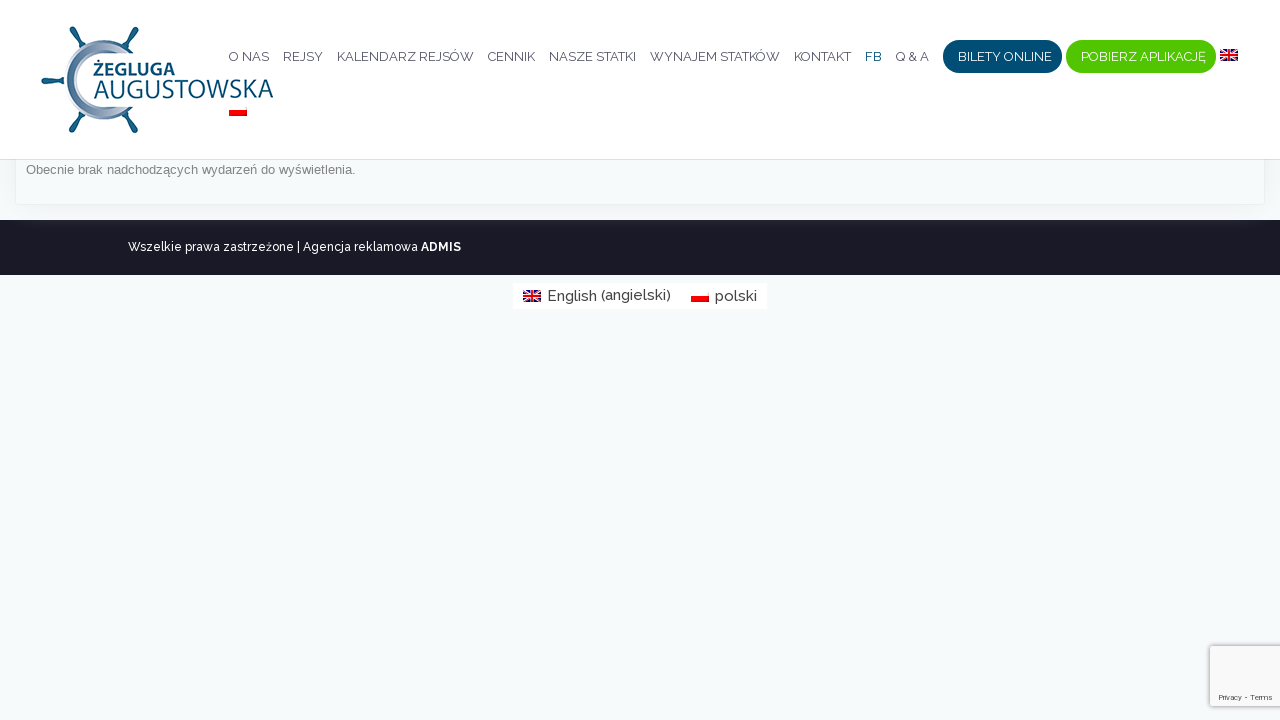

--- FILE ---
content_type: text/html; charset=UTF-8
request_url: https://www.zeglugaaugustowska.pl/kalendarz/cat_ids~9/
body_size: 11380
content:
<!DOCTYPE html>
<html lang="pl-PL">
<head>
	<meta charset="UTF-8" />
<meta http-equiv="X-UA-Compatible" content="IE=edge">
	<link rel="pingback" href="https://www.zeglugaaugustowska.pl/xmlrpc.php" />

	<script type="text/javascript">
		document.documentElement.className = 'js';
	</script>

	<script>var et_site_url='https://www.zeglugaaugustowska.pl';var et_post_id='168';function et_core_page_resource_fallback(a,b){"undefined"===typeof b&&(b=a.sheet.cssRules&&0===a.sheet.cssRules.length);b&&(a.onerror=null,a.onload=null,a.href?a.href=et_site_url+"/?et_core_page_resource="+a.id+et_post_id:a.src&&(a.src=et_site_url+"/?et_core_page_resource="+a.id+et_post_id))}
</script><title>Kalendarz | Żegluga Augustowska</title>
<meta name='robots' content='max-image-preview:large' />
<link rel="alternate" hreflang="pl" href="https://www.zeglugaaugustowska.pl/kalendarz/" />
<link rel='dns-prefetch' href='//fonts.googleapis.com' />
<link rel="alternate" type="application/rss+xml" title="Żegluga Augustowska &raquo; Kanał z wpisami" href="https://www.zeglugaaugustowska.pl/feed/" />
<link rel="alternate" type="application/rss+xml" title="Żegluga Augustowska &raquo; Kanał z komentarzami" href="https://www.zeglugaaugustowska.pl/comments/feed/" />
<link rel="alternate" title="oEmbed (JSON)" type="application/json+oembed" href="https://www.zeglugaaugustowska.pl/wp-json/oembed/1.0/embed?url=https%3A%2F%2Fwww.zeglugaaugustowska.pl%2Fkalendarz%2F" />
<link rel="alternate" title="oEmbed (XML)" type="text/xml+oembed" href="https://www.zeglugaaugustowska.pl/wp-json/oembed/1.0/embed?url=https%3A%2F%2Fwww.zeglugaaugustowska.pl%2Fkalendarz%2F&#038;format=xml" />
		<!-- This site uses the Google Analytics by MonsterInsights plugin v9.11.1 - Using Analytics tracking - https://www.monsterinsights.com/ -->
		<!-- Note: MonsterInsights is not currently configured on this site. The site owner needs to authenticate with Google Analytics in the MonsterInsights settings panel. -->
					<!-- No tracking code set -->
				<!-- / Google Analytics by MonsterInsights -->
		<meta content="ADMIS v." name="generator"/><style id='wp-img-auto-sizes-contain-inline-css' type='text/css'>
img:is([sizes=auto i],[sizes^="auto," i]){contain-intrinsic-size:3000px 1500px}
/*# sourceURL=wp-img-auto-sizes-contain-inline-css */
</style>
<link rel='stylesheet' id='ai1ec_style-css' href='//www.zeglugaaugustowska.pl/wp-content/plugins/all-in-one-event-calendar/public/themes-ai1ec/vortex/css/ai1ec_parsed_css.css?ver=3.0.0' type='text/css' media='all' />
<link rel='stylesheet' id='dashicons-css' href='https://www.zeglugaaugustowska.pl/wp-includes/css/dashicons.min.css?ver=6.9' type='text/css' media='all' />
<link rel='stylesheet' id='menu-icons-extra-css' href='https://www.zeglugaaugustowska.pl/wp-content/plugins/menu-icons/css/extra.min.css?ver=0.13.20' type='text/css' media='all' />
<style id='wp-emoji-styles-inline-css' type='text/css'>

	img.wp-smiley, img.emoji {
		display: inline !important;
		border: none !important;
		box-shadow: none !important;
		height: 1em !important;
		width: 1em !important;
		margin: 0 0.07em !important;
		vertical-align: -0.1em !important;
		background: none !important;
		padding: 0 !important;
	}
/*# sourceURL=wp-emoji-styles-inline-css */
</style>
<link rel='stylesheet' id='wp-block-library-css' href='https://www.zeglugaaugustowska.pl/wp-includes/css/dist/block-library/style.min.css?ver=6.9' type='text/css' media='all' />
<style id='global-styles-inline-css' type='text/css'>
:root{--wp--preset--aspect-ratio--square: 1;--wp--preset--aspect-ratio--4-3: 4/3;--wp--preset--aspect-ratio--3-4: 3/4;--wp--preset--aspect-ratio--3-2: 3/2;--wp--preset--aspect-ratio--2-3: 2/3;--wp--preset--aspect-ratio--16-9: 16/9;--wp--preset--aspect-ratio--9-16: 9/16;--wp--preset--color--black: #000000;--wp--preset--color--cyan-bluish-gray: #abb8c3;--wp--preset--color--white: #ffffff;--wp--preset--color--pale-pink: #f78da7;--wp--preset--color--vivid-red: #cf2e2e;--wp--preset--color--luminous-vivid-orange: #ff6900;--wp--preset--color--luminous-vivid-amber: #fcb900;--wp--preset--color--light-green-cyan: #7bdcb5;--wp--preset--color--vivid-green-cyan: #00d084;--wp--preset--color--pale-cyan-blue: #8ed1fc;--wp--preset--color--vivid-cyan-blue: #0693e3;--wp--preset--color--vivid-purple: #9b51e0;--wp--preset--gradient--vivid-cyan-blue-to-vivid-purple: linear-gradient(135deg,rgb(6,147,227) 0%,rgb(155,81,224) 100%);--wp--preset--gradient--light-green-cyan-to-vivid-green-cyan: linear-gradient(135deg,rgb(122,220,180) 0%,rgb(0,208,130) 100%);--wp--preset--gradient--luminous-vivid-amber-to-luminous-vivid-orange: linear-gradient(135deg,rgb(252,185,0) 0%,rgb(255,105,0) 100%);--wp--preset--gradient--luminous-vivid-orange-to-vivid-red: linear-gradient(135deg,rgb(255,105,0) 0%,rgb(207,46,46) 100%);--wp--preset--gradient--very-light-gray-to-cyan-bluish-gray: linear-gradient(135deg,rgb(238,238,238) 0%,rgb(169,184,195) 100%);--wp--preset--gradient--cool-to-warm-spectrum: linear-gradient(135deg,rgb(74,234,220) 0%,rgb(151,120,209) 20%,rgb(207,42,186) 40%,rgb(238,44,130) 60%,rgb(251,105,98) 80%,rgb(254,248,76) 100%);--wp--preset--gradient--blush-light-purple: linear-gradient(135deg,rgb(255,206,236) 0%,rgb(152,150,240) 100%);--wp--preset--gradient--blush-bordeaux: linear-gradient(135deg,rgb(254,205,165) 0%,rgb(254,45,45) 50%,rgb(107,0,62) 100%);--wp--preset--gradient--luminous-dusk: linear-gradient(135deg,rgb(255,203,112) 0%,rgb(199,81,192) 50%,rgb(65,88,208) 100%);--wp--preset--gradient--pale-ocean: linear-gradient(135deg,rgb(255,245,203) 0%,rgb(182,227,212) 50%,rgb(51,167,181) 100%);--wp--preset--gradient--electric-grass: linear-gradient(135deg,rgb(202,248,128) 0%,rgb(113,206,126) 100%);--wp--preset--gradient--midnight: linear-gradient(135deg,rgb(2,3,129) 0%,rgb(40,116,252) 100%);--wp--preset--font-size--small: 13px;--wp--preset--font-size--medium: 20px;--wp--preset--font-size--large: 36px;--wp--preset--font-size--x-large: 42px;--wp--preset--spacing--20: 0.44rem;--wp--preset--spacing--30: 0.67rem;--wp--preset--spacing--40: 1rem;--wp--preset--spacing--50: 1.5rem;--wp--preset--spacing--60: 2.25rem;--wp--preset--spacing--70: 3.38rem;--wp--preset--spacing--80: 5.06rem;--wp--preset--shadow--natural: 6px 6px 9px rgba(0, 0, 0, 0.2);--wp--preset--shadow--deep: 12px 12px 50px rgba(0, 0, 0, 0.4);--wp--preset--shadow--sharp: 6px 6px 0px rgba(0, 0, 0, 0.2);--wp--preset--shadow--outlined: 6px 6px 0px -3px rgb(255, 255, 255), 6px 6px rgb(0, 0, 0);--wp--preset--shadow--crisp: 6px 6px 0px rgb(0, 0, 0);}:where(.is-layout-flex){gap: 0.5em;}:where(.is-layout-grid){gap: 0.5em;}body .is-layout-flex{display: flex;}.is-layout-flex{flex-wrap: wrap;align-items: center;}.is-layout-flex > :is(*, div){margin: 0;}body .is-layout-grid{display: grid;}.is-layout-grid > :is(*, div){margin: 0;}:where(.wp-block-columns.is-layout-flex){gap: 2em;}:where(.wp-block-columns.is-layout-grid){gap: 2em;}:where(.wp-block-post-template.is-layout-flex){gap: 1.25em;}:where(.wp-block-post-template.is-layout-grid){gap: 1.25em;}.has-black-color{color: var(--wp--preset--color--black) !important;}.has-cyan-bluish-gray-color{color: var(--wp--preset--color--cyan-bluish-gray) !important;}.has-white-color{color: var(--wp--preset--color--white) !important;}.has-pale-pink-color{color: var(--wp--preset--color--pale-pink) !important;}.has-vivid-red-color{color: var(--wp--preset--color--vivid-red) !important;}.has-luminous-vivid-orange-color{color: var(--wp--preset--color--luminous-vivid-orange) !important;}.has-luminous-vivid-amber-color{color: var(--wp--preset--color--luminous-vivid-amber) !important;}.has-light-green-cyan-color{color: var(--wp--preset--color--light-green-cyan) !important;}.has-vivid-green-cyan-color{color: var(--wp--preset--color--vivid-green-cyan) !important;}.has-pale-cyan-blue-color{color: var(--wp--preset--color--pale-cyan-blue) !important;}.has-vivid-cyan-blue-color{color: var(--wp--preset--color--vivid-cyan-blue) !important;}.has-vivid-purple-color{color: var(--wp--preset--color--vivid-purple) !important;}.has-black-background-color{background-color: var(--wp--preset--color--black) !important;}.has-cyan-bluish-gray-background-color{background-color: var(--wp--preset--color--cyan-bluish-gray) !important;}.has-white-background-color{background-color: var(--wp--preset--color--white) !important;}.has-pale-pink-background-color{background-color: var(--wp--preset--color--pale-pink) !important;}.has-vivid-red-background-color{background-color: var(--wp--preset--color--vivid-red) !important;}.has-luminous-vivid-orange-background-color{background-color: var(--wp--preset--color--luminous-vivid-orange) !important;}.has-luminous-vivid-amber-background-color{background-color: var(--wp--preset--color--luminous-vivid-amber) !important;}.has-light-green-cyan-background-color{background-color: var(--wp--preset--color--light-green-cyan) !important;}.has-vivid-green-cyan-background-color{background-color: var(--wp--preset--color--vivid-green-cyan) !important;}.has-pale-cyan-blue-background-color{background-color: var(--wp--preset--color--pale-cyan-blue) !important;}.has-vivid-cyan-blue-background-color{background-color: var(--wp--preset--color--vivid-cyan-blue) !important;}.has-vivid-purple-background-color{background-color: var(--wp--preset--color--vivid-purple) !important;}.has-black-border-color{border-color: var(--wp--preset--color--black) !important;}.has-cyan-bluish-gray-border-color{border-color: var(--wp--preset--color--cyan-bluish-gray) !important;}.has-white-border-color{border-color: var(--wp--preset--color--white) !important;}.has-pale-pink-border-color{border-color: var(--wp--preset--color--pale-pink) !important;}.has-vivid-red-border-color{border-color: var(--wp--preset--color--vivid-red) !important;}.has-luminous-vivid-orange-border-color{border-color: var(--wp--preset--color--luminous-vivid-orange) !important;}.has-luminous-vivid-amber-border-color{border-color: var(--wp--preset--color--luminous-vivid-amber) !important;}.has-light-green-cyan-border-color{border-color: var(--wp--preset--color--light-green-cyan) !important;}.has-vivid-green-cyan-border-color{border-color: var(--wp--preset--color--vivid-green-cyan) !important;}.has-pale-cyan-blue-border-color{border-color: var(--wp--preset--color--pale-cyan-blue) !important;}.has-vivid-cyan-blue-border-color{border-color: var(--wp--preset--color--vivid-cyan-blue) !important;}.has-vivid-purple-border-color{border-color: var(--wp--preset--color--vivid-purple) !important;}.has-vivid-cyan-blue-to-vivid-purple-gradient-background{background: var(--wp--preset--gradient--vivid-cyan-blue-to-vivid-purple) !important;}.has-light-green-cyan-to-vivid-green-cyan-gradient-background{background: var(--wp--preset--gradient--light-green-cyan-to-vivid-green-cyan) !important;}.has-luminous-vivid-amber-to-luminous-vivid-orange-gradient-background{background: var(--wp--preset--gradient--luminous-vivid-amber-to-luminous-vivid-orange) !important;}.has-luminous-vivid-orange-to-vivid-red-gradient-background{background: var(--wp--preset--gradient--luminous-vivid-orange-to-vivid-red) !important;}.has-very-light-gray-to-cyan-bluish-gray-gradient-background{background: var(--wp--preset--gradient--very-light-gray-to-cyan-bluish-gray) !important;}.has-cool-to-warm-spectrum-gradient-background{background: var(--wp--preset--gradient--cool-to-warm-spectrum) !important;}.has-blush-light-purple-gradient-background{background: var(--wp--preset--gradient--blush-light-purple) !important;}.has-blush-bordeaux-gradient-background{background: var(--wp--preset--gradient--blush-bordeaux) !important;}.has-luminous-dusk-gradient-background{background: var(--wp--preset--gradient--luminous-dusk) !important;}.has-pale-ocean-gradient-background{background: var(--wp--preset--gradient--pale-ocean) !important;}.has-electric-grass-gradient-background{background: var(--wp--preset--gradient--electric-grass) !important;}.has-midnight-gradient-background{background: var(--wp--preset--gradient--midnight) !important;}.has-small-font-size{font-size: var(--wp--preset--font-size--small) !important;}.has-medium-font-size{font-size: var(--wp--preset--font-size--medium) !important;}.has-large-font-size{font-size: var(--wp--preset--font-size--large) !important;}.has-x-large-font-size{font-size: var(--wp--preset--font-size--x-large) !important;}
/*# sourceURL=global-styles-inline-css */
</style>

<style id='classic-theme-styles-inline-css' type='text/css'>
/*! This file is auto-generated */
.wp-block-button__link{color:#fff;background-color:#32373c;border-radius:9999px;box-shadow:none;text-decoration:none;padding:calc(.667em + 2px) calc(1.333em + 2px);font-size:1.125em}.wp-block-file__button{background:#32373c;color:#fff;text-decoration:none}
/*# sourceURL=/wp-includes/css/classic-themes.min.css */
</style>
<link rel='stylesheet' id='cf7-style-frontend-style-css' href='https://www.zeglugaaugustowska.pl/wp-content/plugins/contact-form-7-style/css/frontend.css?ver=3.1.9' type='text/css' media='all' />
<link rel='stylesheet' id='cf7-style-responsive-style-css' href='https://www.zeglugaaugustowska.pl/wp-content/plugins/contact-form-7-style/css/responsive.css?ver=3.1.9' type='text/css' media='all' />
<link rel='stylesheet' id='contact-form-7-css' href='https://www.zeglugaaugustowska.pl/wp-content/plugins/contact-form-7/includes/css/styles.css?ver=6.1.4' type='text/css' media='all' />
<link rel='stylesheet' id='wpml-legacy-horizontal-list-0-css' href='//www.zeglugaaugustowska.pl/wp-content/plugins/sitepress-multilingual-cms/templates/language-switchers/legacy-list-horizontal/style.css?ver=1' type='text/css' media='all' />
<style id='wpml-legacy-horizontal-list-0-inline-css' type='text/css'>
.wpml-ls-statics-footer a {color:#444444;background-color:#ffffff;}.wpml-ls-statics-footer a:hover,.wpml-ls-statics-footer a:focus {color:#000000;background-color:#eeeeee;}.wpml-ls-statics-footer .wpml-ls-current-language>a {color:#444444;background-color:#ffffff;}.wpml-ls-statics-footer .wpml-ls-current-language:hover>a, .wpml-ls-statics-footer .wpml-ls-current-language>a:focus {color:#000000;background-color:#eeeeee;}
/*# sourceURL=wpml-legacy-horizontal-list-0-inline-css */
</style>
<link rel='stylesheet' id='wpml-menu-item-0-css' href='//www.zeglugaaugustowska.pl/wp-content/plugins/sitepress-multilingual-cms/templates/language-switchers/menu-item/style.css?ver=1' type='text/css' media='all' />
<link rel='stylesheet' id='parent-style-css' href='https://www.zeglugaaugustowska.pl/wp-content/themes/Divi/style.css?ver=6.9' type='text/css' media='all' />
<link rel='stylesheet' id='child-style-css' href='https://www.zeglugaaugustowska.pl/wp-content/themes/admis/style.css?ver=6.9' type='text/css' media='all' />
<link rel='stylesheet' id='divi-style-css' href='https://www.zeglugaaugustowska.pl/wp-content/themes/admis/style.css?ver=4.7.7' type='text/css' media='all' />
<link rel='stylesheet' id='et-builder-googlefonts-cached-css' href='https://fonts.googleapis.com/css?family=Raleway:100,100italic,200,200italic,300,300italic,regular,italic,500,500italic,600,600italic,700,700italic,800,800italic,900,900italic&#038;subset=cyrillic,cyrillic-ext,latin,latin-ext,vietnamese&#038;display=swap' type='text/css' media='all' />
<link rel='stylesheet' id='sb_dcl_custom_css-css' href='https://www.zeglugaaugustowska.pl/wp-content/plugins/divi_extended_column_layouts/style.css?ver=6.9' type='text/css' media='all' />
<script type="text/javascript" src="https://www.zeglugaaugustowska.pl/wp-content/plugins/all-in-one-event-calendar/public/js_cache/calendar.js?ver=3.0.0" id="ai1ec_requirejs-js"></script>
<script type="text/javascript" src="https://www.zeglugaaugustowska.pl/wp-includes/js/jquery/jquery.min.js?ver=3.7.1" id="jquery-core-js"></script>
<script type="text/javascript" src="https://www.zeglugaaugustowska.pl/wp-includes/js/jquery/jquery-migrate.min.js?ver=3.4.1" id="jquery-migrate-js"></script>
<link rel="https://api.w.org/" href="https://www.zeglugaaugustowska.pl/wp-json/" /><link rel="alternate" title="JSON" type="application/json" href="https://www.zeglugaaugustowska.pl/wp-json/wp/v2/pages/168" /><link rel="EditURI" type="application/rsd+xml" title="RSD" href="https://www.zeglugaaugustowska.pl/xmlrpc.php?rsd" />
<meta name="generator" content="WordPress 6.9" />
<link rel="canonical" href="https://www.zeglugaaugustowska.pl/kalendarz/" />
<link rel='shortlink' href='https://www.zeglugaaugustowska.pl/?p=168' />
<meta name="generator" content="WPML ver:3.9.3 stt:1,41;" />
<script type="text/javascript">
(function(url){
	if(/(?:Chrome\/26\.0\.1410\.63 Safari\/537\.31|WordfenceTestMonBot)/.test(navigator.userAgent)){ return; }
	var addEvent = function(evt, handler) {
		if (window.addEventListener) {
			document.addEventListener(evt, handler, false);
		} else if (window.attachEvent) {
			document.attachEvent('on' + evt, handler);
		}
	};
	var removeEvent = function(evt, handler) {
		if (window.removeEventListener) {
			document.removeEventListener(evt, handler, false);
		} else if (window.detachEvent) {
			document.detachEvent('on' + evt, handler);
		}
	};
	var evts = 'contextmenu dblclick drag dragend dragenter dragleave dragover dragstart drop keydown keypress keyup mousedown mousemove mouseout mouseover mouseup mousewheel scroll'.split(' ');
	var logHuman = function() {
		if (window.wfLogHumanRan) { return; }
		window.wfLogHumanRan = true;
		var wfscr = document.createElement('script');
		wfscr.type = 'text/javascript';
		wfscr.async = true;
		wfscr.src = url + '&r=' + Math.random();
		(document.getElementsByTagName('head')[0]||document.getElementsByTagName('body')[0]).appendChild(wfscr);
		for (var i = 0; i < evts.length; i++) {
			removeEvent(evts[i], logHuman);
		}
	};
	for (var i = 0; i < evts.length; i++) {
		addEvent(evts[i], logHuman);
	}
})('//www.zeglugaaugustowska.pl/?wordfence_lh=1&hid=40BD39CF9BAEE22CAF99A78AF8922905');
</script><meta name="viewport" content="width=device-width, initial-scale=1.0, maximum-scale=1.0, user-scalable=0" /><link rel="preload" href="https://www.zeglugaaugustowska.pl/wp-content/themes/Divi/core/admin/fonts/modules.ttf" as="font" crossorigin="anonymous">
<style class='cf7-style' media='screen' type='text/css'>

</style>
<style type="text/css" id="custom-background-css">
body.custom-background { background-color: #f7fafb; }
</style>
	<script>(()=>{var o=[],i={};["on","off","toggle","show"].forEach((l=>{i[l]=function(){o.push([l,arguments])}})),window.Boxzilla=i,window.boxzilla_queue=o})();</script><link rel="icon" href="https://www.zeglugaaugustowska.pl/wp-content/uploads/2016/09/cropped-zegluga_augustowska_logotyp-32x32.png" sizes="32x32" />
<link rel="icon" href="https://www.zeglugaaugustowska.pl/wp-content/uploads/2016/09/cropped-zegluga_augustowska_logotyp-192x192.png" sizes="192x192" />
<link rel="apple-touch-icon" href="https://www.zeglugaaugustowska.pl/wp-content/uploads/2016/09/cropped-zegluga_augustowska_logotyp-180x180.png" />
<meta name="msapplication-TileImage" content="https://www.zeglugaaugustowska.pl/wp-content/uploads/2016/09/cropped-zegluga_augustowska_logotyp-270x270.png" />
<link rel="stylesheet" id="et-divi-customizer-global-cached-inline-styles" href="https://www.zeglugaaugustowska.pl/wp-content/et-cache/global/et-divi-customizer-global-17694077622426.min.css" onerror="et_core_page_resource_fallback(this, true)" onload="et_core_page_resource_fallback(this)" /><link rel='stylesheet' id='et-builder-googlefonts-css' href='https://fonts.googleapis.com/css?family=Raleway:100,200,300,regular,500,600,700,800,900,100italic,200italic,300italic,italic,500italic,600italic,700italic,800italic,900italic&#038;subset=cyrillic,cyrillic-ext,latin,latin-ext,vietnamese&#038;display=swap' type='text/css' media='all' />
</head>
<body data-rsssl=1 class="wp-singular page-template-default page page-id-168 custom-background wp-theme-Divi wp-child-theme-admis et_button_left et_button_no_icon et_pb_button_helper_class et_fullwidth_nav et_fixed_nav et_show_nav et_primary_nav_dropdown_animation_fade et_secondary_nav_dropdown_animation_fade et_header_style_left et_pb_footer_columns4 et_cover_background et_pb_gutter osx et_pb_gutters1 et_pb_pagebuilder_layout et_smooth_scroll et_no_sidebar et_divi_theme et-db et_minified_js et_minified_css">
	<div id="page-container">

	
	
			<header id="main-header" data-height-onload="80">
			<div class="container clearfix et_menu_container">
							<div class="logo_container">
					<span class="logo_helper"></span>
					<a href="https://www.zeglugaaugustowska.pl/">
						<img src="https://www.zeglugaaugustowska.pl/nowa/wp-content/uploads/2016/09/zegluga_augustowska_logotyp.png" alt="Żegluga Augustowska" id="logo" data-height-percentage="81" />
					</a>
				</div>
							<div id="et-top-navigation" data-height="80" data-fixed-height="80">
											<nav id="top-menu-nav">
						<ul id="top-menu" class="nav"><li id="menu-item-986" class="menu-item menu-item-type-custom menu-item-object-custom menu-item-home menu-item-986"><a href="https://www.zeglugaaugustowska.pl/#o-nas">O nas</a></li>
<li id="menu-item-987" class="menu-item menu-item-type-custom menu-item-object-custom menu-item-home menu-item-987"><a href="https://www.zeglugaaugustowska.pl/#rejsy">Rejsy</a></li>
<li id="menu-item-988" class="menu-item menu-item-type-post_type menu-item-object-page menu-item-988"><a href="https://www.zeglugaaugustowska.pl/kalendarz-rejsow/">Kalendarz rejsów</a></li>
<li id="menu-item-989" class="menu-item menu-item-type-custom menu-item-object-custom menu-item-home menu-item-989"><a href="https://www.zeglugaaugustowska.pl/#cena">Cennik</a></li>
<li id="menu-item-990" class="menu-item menu-item-type-post_type menu-item-object-page menu-item-990"><a href="https://www.zeglugaaugustowska.pl/nasze-statki/">Nasze statki</a></li>
<li id="menu-item-991" class="menu-item menu-item-type-post_type menu-item-object-page menu-item-991"><a href="https://www.zeglugaaugustowska.pl/wynajem-statkow/">Wynajem statków</a></li>
<li id="menu-item-992" class="menu-item menu-item-type-custom menu-item-object-custom menu-item-home menu-item-992"><a href="https://www.zeglugaaugustowska.pl/#kontakt">Kontakt</a></li>
<li id="menu-item-993" class="menu_fbikona menu-item menu-item-type-custom menu-item-object-custom menu-item-993"><a href="https://pl-pl.facebook.com/ZeglugaAugustowska/">FB</a></li>
<li id="menu-item-4230" class="menu-item menu-item-type-custom menu-item-object-custom menu-item-4230"><a target="_blank" href="https://bilety.zeglugaaugustowska.pl/index/najczesciej-zadawane-pytania.html">Q &#038; A</a></li>
<li id="menu-item-994" class="menu_biletyonline menu-item menu-item-type-custom menu-item-object-custom menu-item-994"><a target="_blank" href="https://bilety.zeglugaaugustowska.pl/">Bilety Online</a></li>
<li id="menu-item-1367" class="menu_downloadapp menu-item menu-item-type-custom menu-item-object-custom menu-item-1367"><a href="https://www.zeglugaaugustowska.pl/aplikacja-turystyczna-augustow/">Pobierz aplikację</a></li>
<li id="menu-item-wpml-ls-31-en" class="menu-item wpml-ls-slot-31 wpml-ls-item wpml-ls-item-en wpml-ls-menu-item wpml-ls-first-item menu-item-type-wpml_ls_menu_item menu-item-object-wpml_ls_menu_item menu-item-wpml-ls-31-en"><a href="https://www.zeglugaaugustowska.pl/en/"><img class="wpml-ls-flag" src="https://www.zeglugaaugustowska.pl/wp-content/plugins/sitepress-multilingual-cms/res/flags/en.png" alt="en" title="English"></a></li>
<li id="menu-item-wpml-ls-31-pl" class="menu-item wpml-ls-slot-31 wpml-ls-item wpml-ls-item-pl wpml-ls-current-language wpml-ls-menu-item wpml-ls-last-item menu-item-type-wpml_ls_menu_item menu-item-object-wpml_ls_menu_item menu-item-wpml-ls-31-pl"><a href="https://www.zeglugaaugustowska.pl/kalendarz/"><img class="wpml-ls-flag" src="https://www.zeglugaaugustowska.pl/wp-content/plugins/sitepress-multilingual-cms/res/flags/pl.png" alt="pl" title="polski"></a></li>
</ul>						</nav>
					
					
					
					
					<div id="et_mobile_nav_menu">
				<div class="mobile_nav closed">
					<span class="select_page">Zaznacz stronę</span>
					<span class="mobile_menu_bar mobile_menu_bar_toggle"></span>
				</div>
			</div>				</div> <!-- #et-top-navigation -->
			</div> <!-- .container -->
			<div class="et_search_outer">
				<div class="container et_search_form_container">
					<form role="search" method="get" class="et-search-form" action="https://www.zeglugaaugustowska.pl/">
					<input type="search" class="et-search-field" placeholder="Wyszukiwanie &hellip;" value="" name="s" title="Szukaj:" />					</form>
					<span class="et_close_search_field"></span>
				</div>
			</div>
		</header> <!-- #main-header -->
			<div id="et-main-area">
	
<div id="main-content">


			
				<article id="post-168" class="post-168 page type-page status-publish hentry">

				
					<div class="entry-content">
					<!-- START All-in-One Event Calendar Plugin - Version3.0.0 -->
<div id="ai1ec-container"
	 class="ai1ec-main-container">
	<div id="et-boc" class="et-boc">
			
		<div class="et-l et-l--post">
			<div class="et_builder_inner_content et_pb_gutters3"><div class="et_pb_section et_pb_section_0 et_section_regular" >
				
				
				
				
					<div class="et_pb_row et_pb_row_0 et_pb_row_empty">
				
				
				
			</div> <!-- .et_pb_row -->
				
				
			</div> <!-- .et_pb_section -->		</div><!-- .et_builder_inner_content -->
	</div><!-- .et-l -->
	
			
		</div><!-- #et-boc -->
		
	<div id="ai1ec-calendar" class="timely ai1ec-calendar">	<div class="timely ai1ec-calendar-toolbar ai1ec-clearfix	">
		<ul class="ai1ec-nav ai1ec-nav-pills ai1ec-pull-left ai1ec-filters"><li class="ai1ec-dropdown ai1ec-category-filter ai1ec-cat-filterai1ec-active"
	data-slug="cat">
	<a class="ai1ec-dropdown-toggle" data-toggle="ai1ec-dropdown">
		<i class="ai1ec-fa ai1ec-fa-folder-open"></i>
		<span class="ai1ec-clear-filter ai1ec-tooltip-trigger"
			data-href="https://www.zeglugaaugustowska.pl/kalendarz/action~agenda/request_format~json/"data-type="json"
			title="Wyczyść filtr kategorii.">
			<i class="ai1ec-fa ai1ec-fa-times-circle"></i>
		</span>Kategorie
		<span class="ai1ec-caret"></span>
	</a>
	<div class="ai1ec-dropdown-menu">			<div data-term="40">
				<a class="ai1ec-load-view ai1ec-category ai1ec-cat"data-type="json"
					href="https://www.zeglugaaugustowska.pl/kalendarz/action~agenda/cat_ids~9,40/request_format~json/"><span class="ai1ec-color-swatch ai1ec-tooltip-trigger" style="background:#5c62b3" title="Białe"></span>Białe
				</a>
			</div>			<div data-term="41">
				<a class="ai1ec-load-view ai1ec-category ai1ec-cat"data-type="json"
					href="https://www.zeglugaaugustowska.pl/kalendarz/action~agenda/cat_ids~9,41/request_format~json/"><span class="ai1ec-color-swatch ai1ec-tooltip-trigger" style="background:#16a085" title="Cicha Rzeczka"></span>Cicha Rzeczka
				</a>
			</div>			<div data-term="34">
				<a class="ai1ec-load-view ai1ec-category ai1ec-cat"data-type="json"
					href="https://www.zeglugaaugustowska.pl/kalendarz/action~agenda/cat_ids~9,34/request_format~json/">						<span class="ai1ec-color-swatch-empty"></span>Necko
				</a>
			</div>			<div data-term="35">
				<a class="ai1ec-load-view ai1ec-category ai1ec-cat"data-type="json"
					href="https://www.zeglugaaugustowska.pl/kalendarz/action~agenda/cat_ids~9,35/request_format~json/">						<span class="ai1ec-color-swatch-empty"></span>Necko (Sanatorium)
				</a>
			</div>			<div data-term="33">
				<a class="ai1ec-load-view ai1ec-category ai1ec-cat"data-type="json"
					href="https://www.zeglugaaugustowska.pl/kalendarz/action~agenda/cat_ids~9,33/request_format~json/">						<span class="ai1ec-color-swatch-empty"></span>OTWARCIE
				</a>
			</div>			<div data-term="10">
				<a class="ai1ec-load-view ai1ec-category ai1ec-cat"						title="Trasa&#x20;rejsu&#x20;ROSPUDA"data-type="json"
					href="https://www.zeglugaaugustowska.pl/kalendarz/action~agenda/cat_ids~9,10/request_format~json/"><span class="ai1ec-color-swatch ai1ec-tooltip-trigger" style="background:#7ba633" title="Rospuda"></span>Rospuda
				</a>
			</div>			<div data-term="9"					class="ai1ec-active">
				<a class="ai1ec-load-view ai1ec-category ai1ec-cat"						title="Trasa&#x20;rejsu&#x20;STUDZIENICZNA"data-type="json"
					href="https://www.zeglugaaugustowska.pl/kalendarz/action~agenda/request_format~json/"><span class="ai1ec-color-swatch ai1ec-tooltip-trigger" style="background:#2273a8" title="Studzieniczna"></span>Studzieniczna
				</a>
			</div>	</div>
</li>

		</ul>
		<div class="ai1ec-pull-right">		</div>
	</div>
		<div id="ai1ec-calendar-view-container"
			 class="ai1ec-calendar-view-container">
			<div id="ai1ec-calendar-view-loading"
				 class="ai1ec-loading ai1ec-calendar-view-loading"></div>
			<div id="ai1ec-calendar-view" class="ai1ec-calendar-view"><div class="ai1ec-clearfix">	<div class="ai1ec-views-dropdown ai1ec-btn-group ai1ec-pull-right">
		<a class="ai1ec-btn ai1ec-btn-sm ai1ec-btn-default ai1ec-dropdown-toggle"
			data-toggle="ai1ec-dropdown">
			<i class="ai1ec-icon-agenda ai1ec-view-icon"></i>
			<span class="ai1ec-hidden-xs ai1ec-hidden-sm">Agendy
			</span>
			<span class="ai1ec-caret"></span>
		</a>
		<div class="ai1ec-dropdown-menu">				<div class="ai1ec-active"
					data-action="agenda">
					<a id="ai1ec-view-agenda"data-type="json"
						class="ai1ec-load-viewagenda"
						href="https://www.zeglugaaugustowska.pl/kalendarz/action~agenda/cat_ids~9/request_format~json/">
						<i class="ai1ec-icon-agenda ai1ec-view-icon"></i>
						<span class="ai1ec-hidden-xs ai1ec-hidden-sm">Agendy
						</span>
					</a>
				</div>				<div class=""
					data-action="oneday">
					<a id="ai1ec-view-oneday"data-type="json"
						class="ai1ec-load-viewoneday"
						href="https://www.zeglugaaugustowska.pl/kalendarz/action~oneday/cat_ids~9/request_format~json/">
						<i class="ai1ec-icon-oneday ai1ec-view-icon"></i>
						<span class="ai1ec-hidden-xs ai1ec-hidden-sm">Dni
						</span>
					</a>
				</div>				<div class=""
					data-action="month">
					<a id="ai1ec-view-month"data-type="json"
						class="ai1ec-load-viewmonth"
						href="https://www.zeglugaaugustowska.pl/kalendarz/action~month/cat_ids~9/request_format~json/">
						<i class="ai1ec-icon-month ai1ec-view-icon"></i>
						<span class="ai1ec-hidden-xs ai1ec-hidden-sm">Miesiące
						</span>
					</a>
				</div>				<div class=""
					data-action="week">
					<a id="ai1ec-view-week"data-type="json"
						class="ai1ec-load-viewweek"
						href="https://www.zeglugaaugustowska.pl/kalendarz/action~week/cat_ids~9/request_format~json/">
						<i class="ai1ec-icon-week ai1ec-view-icon"></i>
						<span class="ai1ec-hidden-xs ai1ec-hidden-sm">Tygodnie
						</span>
					</a>
				</div>		</div>
	</div>
	<div class="ai1ec-title-buttons ai1ec-btn-toolbar"><div class="ai1ec-pagination ai1ec-btn-group">			<a class="ai1ec-prev-page ai1ec-load-view ai1ec-btn ai1ec-btn-sm
				ai1ec-btn-default"data-type="json"
				href="https&#x3A;&#x2F;&#x2F;www.zeglugaaugustowska.pl&#x2F;kalendarz&#x2F;action&#x7E;agenda&#x2F;page_offset&#x7E;-1&#x2F;cat_ids&#x7E;9&#x2F;request_format&#x7E;json&#x2F;"><i class="ai1ec-fa ai1ec-fa-chevron-left"></i>
			</a><a
	class="ai1ec-minical-trigger ai1ec-btn ai1ec-btn-sm ai1ec-btn-default
    ai1ec-tooltip-trigger"data-date="1.29.2026"data-date-format="m.d.yyyy"data-date-weekstart="1"href="#"data-href="https://www.zeglugaaugustowska.pl/kalendarz/action~agenda/exact_date~__DATE__/cat_ids~9/"data-lang="pl-PL"data-type="json"
	title="Wybierz datę używania kalendarza"
	>
	<i class="ai1ec-fa ai1ec-fa-calendar-o ai1ec-fa-fw ai1ec-fa-lg"></i>
  <span class="ai1ec-calendar-title">styczeń 2026</span>
  <span class="ai1ec-calendar-title-short">sty 2026</span>
</a>
			<a class="ai1ec-next-page ai1ec-load-view ai1ec-btn ai1ec-btn-sm
				ai1ec-btn-defaultai1ec-disabled"data-type="json"
				href="https&#x3A;&#x2F;&#x2F;www.zeglugaaugustowska.pl&#x2F;kalendarz&#x2F;action&#x7E;agenda&#x2F;page_offset&#x7E;1&#x2F;cat_ids&#x7E;9&#x2F;request_format&#x7E;json&#x2F;"><i class="ai1ec-fa ai1ec-fa-chevron-right"></i>
			</a></div>
	</div></div>


<div class="ai1ec-agenda-view">		<p class="ai1ec-no-results">Obecnie brak nadchodzących wydarzeń do wyświetlenia.
		</p></div>

<div class="ai1ec-pull-left"><div class="ai1ec-pagination ai1ec-btn-group">			<a class="ai1ec-prev-page ai1ec-load-view ai1ec-btn ai1ec-btn-sm
				ai1ec-btn-default"data-type="json"
				href="https&#x3A;&#x2F;&#x2F;www.zeglugaaugustowska.pl&#x2F;kalendarz&#x2F;action&#x7E;agenda&#x2F;page_offset&#x7E;-1&#x2F;cat_ids&#x7E;9&#x2F;request_format&#x7E;json&#x2F;"><i class="ai1ec-fa ai1ec-fa-chevron-left"></i>
			</a><a
	class="ai1ec-minical-trigger ai1ec-btn ai1ec-btn-sm ai1ec-btn-default
    ai1ec-tooltip-trigger"data-date="1.29.2026"data-date-format="m.d.yyyy"data-date-weekstart="1"href="#"data-href="https://www.zeglugaaugustowska.pl/kalendarz/action~agenda/exact_date~__DATE__/cat_ids~9/"data-lang="pl-PL"data-type="json"
	title="Wybierz datę używania kalendarza"
	>
	<i class="ai1ec-fa ai1ec-fa-calendar-o ai1ec-fa-fw ai1ec-fa-lg"></i>
  <span class="ai1ec-calendar-title">styczeń 2026</span>
  <span class="ai1ec-calendar-title-short">sty 2026</span>
</a>
			<a class="ai1ec-next-page ai1ec-load-view ai1ec-btn ai1ec-btn-sm
				ai1ec-btn-defaultai1ec-disabled"data-type="json"
				href="https&#x3A;&#x2F;&#x2F;www.zeglugaaugustowska.pl&#x2F;kalendarz&#x2F;action&#x7E;agenda&#x2F;page_offset&#x7E;1&#x2F;cat_ids&#x7E;9&#x2F;request_format&#x7E;json&#x2F;"><i class="ai1ec-fa ai1ec-fa-chevron-right"></i>
			</a></div>
</div>

			</div>
		</div>
		<div class="ai1ec-subscribe-container ai1ec-pull-right ai1ec-btn-group"><div class="ai1ec-subscribe-dropdown ai1ec-dropdown ai1ec-dropup ai1ec-btn
	ai1ec-btn-defaultai1ec-btn-sm">
	<span role="button" class="ai1ec-dropdown-toggle ai1ec-subscribe"
			data-toggle="ai1ec-dropdown">
		<i class="ai1ec-fa ai1ec-icon-rss ai1ec-fa-lg ai1ec-fa-fw"></i>
		<span class="ai1ec-hidden-xs">Zasubskrybuj filtrowany kalendarz			<span class="ai1ec-caret"></span>
		</span>
	</span>	<ul class="ai1ec-dropdown-menu ai1ec-pull-right" role="menu">
		<li>
			<a class="ai1ec-tooltip-trigger ai1ec-tooltip-auto" target="_blank"
				data-placement="left" title="Kopiuj ten URL dla swojego kalendarza albo kliknij aby dodać kalendarz .rtf"
				href="http&#x3A;&#x2F;&#x2F;www.zeglugaaugustowska.pl&#x2F;&#x3F;plugin&#x3D;all-in-one-event-calendar&amp;controller&#x3D;ai1ec_exporter_controller&amp;action&#x3D;export_events&amp;ai1ec_cat_ids&#x3D;9&amp;lang&#x3D;pl">
				<i class="ai1ec-fa ai1ec-fa-lg ai1ec-fa-fw ai1ec-icon-timely"></i>Dodaj do Kalendarza Timely
			</a>
		</li>
		<li>
			<a class="ai1ec-tooltip-trigger ai1ec-tooltip-auto" target="_blank"
			  data-placement="left" title="Subskrybuj ten kalendarz w swoim Kalendarzu Google"
			  href="https://www.google.com/calendar/render?cid=http&#x25;3A&#x25;2F&#x25;2Fwww.zeglugaaugustowska.pl&#x25;2F&#x25;3Fplugin&#x25;3Dall-in-one-event-calendar&#x25;26controller&#x25;3Dai1ec_exporter_controller&#x25;26action&#x25;3Dexport_events&#x25;26no_html&#x25;3Dtrue&#x25;26ai1ec_cat_ids&#x25;3D9&#x25;26lang&#x25;3Dpl&#x25;26&#x25;26">
				<i class="ai1ec-fa ai1ec-icon-google ai1ec-fa-lg ai1ec-fa-fw"></i>Dodaj do Google
			</a>
		</li>
		<li>
			<a class="ai1ec-tooltip-trigger ai1ec-tooltip-auto" target="_blank"
			  data-placement="left" title="Subskrybuj ten kalendarz w MS Outlook"
			  href="webcal&#x3A;&#x2F;&#x2F;www.zeglugaaugustowska.pl&#x2F;&#x3F;plugin&#x3D;all-in-one-event-calendar&amp;controller&#x3D;ai1ec_exporter_controller&amp;action&#x3D;export_events&amp;no_html&#x3D;true&amp;ai1ec_cat_ids&#x3D;9&amp;lang&#x3D;pl">
				<i class="ai1ec-fa ai1ec-icon-windows ai1ec-fa-lg ai1ec-fa-fw"></i>Dodaj do Outlooka
			</a>
		</li>
		<li>
			<a class="ai1ec-tooltip-trigger ai1ec-tooltip-auto" target="_blank"
			  data-placement="left" title="Subskrybuj ten kalendarz w Kalendarzu Apple/iCal"
			  href="webcal&#x3A;&#x2F;&#x2F;www.zeglugaaugustowska.pl&#x2F;&#x3F;plugin&#x3D;all-in-one-event-calendar&amp;controller&#x3D;ai1ec_exporter_controller&amp;action&#x3D;export_events&amp;no_html&#x3D;true&amp;ai1ec_cat_ids&#x3D;9&amp;lang&#x3D;pl">
				<i class="ai1ec-fa ai1ec-icon-apple ai1ec-fa-lg ai1ec-fa-fw"></i>Dodaj do Kalendarza Apple
			</a>
		</li>
		<li>			<a class="ai1ec-tooltip-trigger ai1ec-tooltip-auto"
			  data-placement="left" title="Pobieraj wydarzenia tego kalendarza do innego tekstowego.  "
			  href="http&#x3A;&#x2F;&#x2F;www.zeglugaaugustowska.pl&#x2F;&#x3F;plugin&#x3D;all-in-one-event-calendar&amp;controller&#x3D;ai1ec_exporter_controller&amp;action&#x3D;export_events&amp;no_html&#x3D;true&amp;ai1ec_cat_ids&#x3D;9&amp;lang&#x3D;pl">
				<i class="ai1ec-fa ai1ec-icon-calendar ai1ec-fa-fw"></i>Dodaj do innego kalendarza
			</a>
		</li>
		<li>
			<a class="ai1ec-tooltip-trigger ai1ec-tooltip-auto"
			  data-placement="left" title=""
			  href="http&#x3A;&#x2F;&#x2F;www.zeglugaaugustowska.pl&#x2F;&#x3F;plugin&#x3D;all-in-one-event-calendar&amp;controller&#x3D;ai1ec_exporter_controller&amp;action&#x3D;export_events&amp;ai1ec_cat_ids&#x3D;9&amp;lang&#x3D;pl&xml=true">
				<i class="ai1ec-fa ai1ec-fa-file-text ai1ec-fa-lg ai1ec-fa-fw"></i>Export to XML
			</a>
		</li>
	</ul>
</div>
		</div>
	</div><!-- /.timely -->
</div><!-- END All-in-One Event Calendar Plugin -->

					</div> <!-- .entry-content -->

				
				</article> <!-- .et_pb_post -->

			

</div> <!-- #main-content -->


	<span class="et_pb_scroll_top et-pb-icon"></span>


			<footer id="main-footer">
				

		
				<div id="footer-bottom">
					<div class="container clearfix">
				<ul class="et-social-icons">


</ul>
						<p id="footer-info">Wszelkie prawa zastrzeżone | Agencja reklamowa <a target="_blank" href="http://www.admis.pl">ADMIS</a></p>
					</div>	<!-- .container -->
				</div>
			</footer> <!-- #main-footer -->
		</div> <!-- #et-main-area -->


	</div> <!-- #page-container -->

	<script type="speculationrules">
{"prefetch":[{"source":"document","where":{"and":[{"href_matches":"/*"},{"not":{"href_matches":["/wp-*.php","/wp-admin/*","/wp-content/uploads/*","/wp-content/*","/wp-content/plugins/*","/wp-content/themes/admis/*","/wp-content/themes/Divi/*","/*\\?(.+)"]}},{"not":{"selector_matches":"a[rel~=\"nofollow\"]"}},{"not":{"selector_matches":".no-prefetch, .no-prefetch a"}}]},"eagerness":"conservative"}]}
</script>

<div class="wpml-ls-statics-footer wpml-ls wpml-ls-legacy-list-horizontal">
	<ul><li class="wpml-ls-slot-footer wpml-ls-item wpml-ls-item-en wpml-ls-first-item wpml-ls-item-legacy-list-horizontal">
				<a href="https://www.zeglugaaugustowska.pl/en/" class="wpml-ls-link"><img class="wpml-ls-flag" src="https://www.zeglugaaugustowska.pl/wp-content/plugins/sitepress-multilingual-cms/res/flags/en.png" alt="en" title="English"><span class="wpml-ls-native">English</span><span class="wpml-ls-display"><span class="wpml-ls-bracket"> (</span>angielski<span class="wpml-ls-bracket">)</span></span></a>
			</li><li class="wpml-ls-slot-footer wpml-ls-item wpml-ls-item-pl wpml-ls-current-language wpml-ls-last-item wpml-ls-item-legacy-list-horizontal">
				<a href="https://www.zeglugaaugustowska.pl/kalendarz/" class="wpml-ls-link"><img class="wpml-ls-flag" src="https://www.zeglugaaugustowska.pl/wp-content/plugins/sitepress-multilingual-cms/res/flags/pl.png" alt="pl" title="polski"><span class="wpml-ls-native">polski</span></a>
			</li></ul>
</div><script type="text/javascript" src="https://www.zeglugaaugustowska.pl/wp-content/plugins/contact-form-7-style/js/frontend-min.js?ver=3.1.9" id="cf7-style-frontend-script-js"></script>
<script type="text/javascript" src="https://www.zeglugaaugustowska.pl/wp-includes/js/dist/hooks.min.js?ver=dd5603f07f9220ed27f1" id="wp-hooks-js"></script>
<script type="text/javascript" src="https://www.zeglugaaugustowska.pl/wp-includes/js/dist/i18n.min.js?ver=c26c3dc7bed366793375" id="wp-i18n-js"></script>
<script type="text/javascript" id="wp-i18n-js-after">
/* <![CDATA[ */
wp.i18n.setLocaleData( { 'text direction\u0004ltr': [ 'ltr' ] } );
//# sourceURL=wp-i18n-js-after
/* ]]> */
</script>
<script type="text/javascript" src="https://www.zeglugaaugustowska.pl/wp-content/plugins/contact-form-7/includes/swv/js/index.js?ver=6.1.4" id="swv-js"></script>
<script type="text/javascript" id="contact-form-7-js-translations">
/* <![CDATA[ */
( function( domain, translations ) {
	var localeData = translations.locale_data[ domain ] || translations.locale_data.messages;
	localeData[""].domain = domain;
	wp.i18n.setLocaleData( localeData, domain );
} )( "contact-form-7", {"translation-revision-date":"2025-12-11 12:03:49+0000","generator":"GlotPress\/4.0.3","domain":"messages","locale_data":{"messages":{"":{"domain":"messages","plural-forms":"nplurals=3; plural=(n == 1) ? 0 : ((n % 10 >= 2 && n % 10 <= 4 && (n % 100 < 12 || n % 100 > 14)) ? 1 : 2);","lang":"pl"},"This contact form is placed in the wrong place.":["Ten formularz kontaktowy zosta\u0142 umieszczony w niew\u0142a\u015bciwym miejscu."],"Error:":["B\u0142\u0105d:"]}},"comment":{"reference":"includes\/js\/index.js"}} );
//# sourceURL=contact-form-7-js-translations
/* ]]> */
</script>
<script type="text/javascript" id="contact-form-7-js-before">
/* <![CDATA[ */
var wpcf7 = {
    "api": {
        "root": "https:\/\/www.zeglugaaugustowska.pl\/wp-json\/",
        "namespace": "contact-form-7\/v1"
    },
    "cached": 1
};
//# sourceURL=contact-form-7-js-before
/* ]]> */
</script>
<script type="text/javascript" src="https://www.zeglugaaugustowska.pl/wp-content/plugins/contact-form-7/includes/js/index.js?ver=6.1.4" id="contact-form-7-js"></script>
<script type="text/javascript" id="divi-custom-script-js-extra">
/* <![CDATA[ */
var DIVI = {"item_count":"%d Item","items_count":"%d Items"};
var et_shortcodes_strings = {"previous":"Poprzednie","next":"Nast\u0119pne"};
var et_pb_custom = {"ajaxurl":"https://www.zeglugaaugustowska.pl/wp-admin/admin-ajax.php","images_uri":"https://www.zeglugaaugustowska.pl/wp-content/themes/Divi/images","builder_images_uri":"https://www.zeglugaaugustowska.pl/wp-content/themes/Divi/includes/builder/images","et_frontend_nonce":"2f115d4a44","subscription_failed":"Prosz\u0119, sprawd\u017a pola poni\u017cej, aby upewni\u0107 si\u0119, \u017ce wpisa\u0142e\u015b poprawn\u0105 informacj\u0119.","et_ab_log_nonce":"efdeba23d9","fill_message":"Prosz\u0119 wype\u0142ni\u0107 nast\u0119puj\u0105ce pola:","contact_error_message":"Napraw poni\u017csze b\u0142\u0119dy:","invalid":"Nieprawid\u0142owy adres e-mail","captcha":"Captcha","prev":"Przed","previous":"Poprzednie","next":"Dalej","wrong_captcha":"Wpisa\u0142e\u015b/-a\u015b w captcha nieprawid\u0142owy numer.","wrong_checkbox":"Pole wyboru","ignore_waypoints":"no","is_divi_theme_used":"1","widget_search_selector":".widget_search","ab_tests":[],"is_ab_testing_active":"","page_id":"168","unique_test_id":"","ab_bounce_rate":"5","is_cache_plugin_active":"yes","is_shortcode_tracking":"","tinymce_uri":""}; var et_builder_utils_params = {"condition":{"diviTheme":true,"extraTheme":false},"scrollLocations":["app","top"],"builderScrollLocations":{"desktop":"app","tablet":"app","phone":"app"},"onloadScrollLocation":"app","builderType":"fe"}; var et_frontend_scripts = {"builderCssContainerPrefix":"#et-boc","builderCssLayoutPrefix":"#et-boc .et-l"};
var et_pb_box_shadow_elements = [];
var et_pb_motion_elements = {"desktop":[],"tablet":[],"phone":[]};
var et_pb_sticky_elements = [];
//# sourceURL=divi-custom-script-js-extra
/* ]]> */
</script>
<script type="text/javascript" src="https://www.zeglugaaugustowska.pl/wp-content/themes/Divi/js/custom.unified.js?ver=4.7.7" id="divi-custom-script-js"></script>
<script type="text/javascript" src="https://www.zeglugaaugustowska.pl/wp-content/themes/Divi/core/admin/js/common.js?ver=4.7.7" id="et-core-common-js"></script>
<script type="text/javascript" src="https://www.google.com/recaptcha/api.js?render=6LfnJoYUAAAAAADGZuJbE2igIoJhNfYYIxVUZMRE&amp;ver=3.0" id="google-recaptcha-js"></script>
<script type="text/javascript" src="https://www.zeglugaaugustowska.pl/wp-includes/js/dist/vendor/wp-polyfill.min.js?ver=3.15.0" id="wp-polyfill-js"></script>
<script type="text/javascript" id="wpcf7-recaptcha-js-before">
/* <![CDATA[ */
var wpcf7_recaptcha = {
    "sitekey": "6LfnJoYUAAAAAADGZuJbE2igIoJhNfYYIxVUZMRE",
    "actions": {
        "homepage": "homepage",
        "contactform": "contactform"
    }
};
//# sourceURL=wpcf7-recaptcha-js-before
/* ]]> */
</script>
<script type="text/javascript" src="https://www.zeglugaaugustowska.pl/wp-content/plugins/contact-form-7/modules/recaptcha/index.js?ver=6.1.4" id="wpcf7-recaptcha-js"></script>
<script id="wp-emoji-settings" type="application/json">
{"baseUrl":"https://s.w.org/images/core/emoji/17.0.2/72x72/","ext":".png","svgUrl":"https://s.w.org/images/core/emoji/17.0.2/svg/","svgExt":".svg","source":{"concatemoji":"https://www.zeglugaaugustowska.pl/wp-includes/js/wp-emoji-release.min.js?ver=6.9"}}
</script>
<script type="module">
/* <![CDATA[ */
/*! This file is auto-generated */
const a=JSON.parse(document.getElementById("wp-emoji-settings").textContent),o=(window._wpemojiSettings=a,"wpEmojiSettingsSupports"),s=["flag","emoji"];function i(e){try{var t={supportTests:e,timestamp:(new Date).valueOf()};sessionStorage.setItem(o,JSON.stringify(t))}catch(e){}}function c(e,t,n){e.clearRect(0,0,e.canvas.width,e.canvas.height),e.fillText(t,0,0);t=new Uint32Array(e.getImageData(0,0,e.canvas.width,e.canvas.height).data);e.clearRect(0,0,e.canvas.width,e.canvas.height),e.fillText(n,0,0);const a=new Uint32Array(e.getImageData(0,0,e.canvas.width,e.canvas.height).data);return t.every((e,t)=>e===a[t])}function p(e,t){e.clearRect(0,0,e.canvas.width,e.canvas.height),e.fillText(t,0,0);var n=e.getImageData(16,16,1,1);for(let e=0;e<n.data.length;e++)if(0!==n.data[e])return!1;return!0}function u(e,t,n,a){switch(t){case"flag":return n(e,"\ud83c\udff3\ufe0f\u200d\u26a7\ufe0f","\ud83c\udff3\ufe0f\u200b\u26a7\ufe0f")?!1:!n(e,"\ud83c\udde8\ud83c\uddf6","\ud83c\udde8\u200b\ud83c\uddf6")&&!n(e,"\ud83c\udff4\udb40\udc67\udb40\udc62\udb40\udc65\udb40\udc6e\udb40\udc67\udb40\udc7f","\ud83c\udff4\u200b\udb40\udc67\u200b\udb40\udc62\u200b\udb40\udc65\u200b\udb40\udc6e\u200b\udb40\udc67\u200b\udb40\udc7f");case"emoji":return!a(e,"\ud83e\u1fac8")}return!1}function f(e,t,n,a){let r;const o=(r="undefined"!=typeof WorkerGlobalScope&&self instanceof WorkerGlobalScope?new OffscreenCanvas(300,150):document.createElement("canvas")).getContext("2d",{willReadFrequently:!0}),s=(o.textBaseline="top",o.font="600 32px Arial",{});return e.forEach(e=>{s[e]=t(o,e,n,a)}),s}function r(e){var t=document.createElement("script");t.src=e,t.defer=!0,document.head.appendChild(t)}a.supports={everything:!0,everythingExceptFlag:!0},new Promise(t=>{let n=function(){try{var e=JSON.parse(sessionStorage.getItem(o));if("object"==typeof e&&"number"==typeof e.timestamp&&(new Date).valueOf()<e.timestamp+604800&&"object"==typeof e.supportTests)return e.supportTests}catch(e){}return null}();if(!n){if("undefined"!=typeof Worker&&"undefined"!=typeof OffscreenCanvas&&"undefined"!=typeof URL&&URL.createObjectURL&&"undefined"!=typeof Blob)try{var e="postMessage("+f.toString()+"("+[JSON.stringify(s),u.toString(),c.toString(),p.toString()].join(",")+"));",a=new Blob([e],{type:"text/javascript"});const r=new Worker(URL.createObjectURL(a),{name:"wpTestEmojiSupports"});return void(r.onmessage=e=>{i(n=e.data),r.terminate(),t(n)})}catch(e){}i(n=f(s,u,c,p))}t(n)}).then(e=>{for(const n in e)a.supports[n]=e[n],a.supports.everything=a.supports.everything&&a.supports[n],"flag"!==n&&(a.supports.everythingExceptFlag=a.supports.everythingExceptFlag&&a.supports[n]);var t;a.supports.everythingExceptFlag=a.supports.everythingExceptFlag&&!a.supports.flag,a.supports.everything||((t=a.source||{}).concatemoji?r(t.concatemoji):t.wpemoji&&t.twemoji&&(r(t.twemoji),r(t.wpemoji)))});
//# sourceURL=https://www.zeglugaaugustowska.pl/wp-includes/js/wp-emoji-loader.min.js
/* ]]> */
</script>
</body>
</html>

--- FILE ---
content_type: text/html; charset=utf-8
request_url: https://www.google.com/recaptcha/api2/anchor?ar=1&k=6LfnJoYUAAAAAADGZuJbE2igIoJhNfYYIxVUZMRE&co=aHR0cHM6Ly93d3cuemVnbHVnYWF1Z3VzdG93c2thLnBsOjQ0Mw..&hl=en&v=N67nZn4AqZkNcbeMu4prBgzg&size=invisible&anchor-ms=20000&execute-ms=30000&cb=ok01btkefmvt
body_size: 48836
content:
<!DOCTYPE HTML><html dir="ltr" lang="en"><head><meta http-equiv="Content-Type" content="text/html; charset=UTF-8">
<meta http-equiv="X-UA-Compatible" content="IE=edge">
<title>reCAPTCHA</title>
<style type="text/css">
/* cyrillic-ext */
@font-face {
  font-family: 'Roboto';
  font-style: normal;
  font-weight: 400;
  font-stretch: 100%;
  src: url(//fonts.gstatic.com/s/roboto/v48/KFO7CnqEu92Fr1ME7kSn66aGLdTylUAMa3GUBHMdazTgWw.woff2) format('woff2');
  unicode-range: U+0460-052F, U+1C80-1C8A, U+20B4, U+2DE0-2DFF, U+A640-A69F, U+FE2E-FE2F;
}
/* cyrillic */
@font-face {
  font-family: 'Roboto';
  font-style: normal;
  font-weight: 400;
  font-stretch: 100%;
  src: url(//fonts.gstatic.com/s/roboto/v48/KFO7CnqEu92Fr1ME7kSn66aGLdTylUAMa3iUBHMdazTgWw.woff2) format('woff2');
  unicode-range: U+0301, U+0400-045F, U+0490-0491, U+04B0-04B1, U+2116;
}
/* greek-ext */
@font-face {
  font-family: 'Roboto';
  font-style: normal;
  font-weight: 400;
  font-stretch: 100%;
  src: url(//fonts.gstatic.com/s/roboto/v48/KFO7CnqEu92Fr1ME7kSn66aGLdTylUAMa3CUBHMdazTgWw.woff2) format('woff2');
  unicode-range: U+1F00-1FFF;
}
/* greek */
@font-face {
  font-family: 'Roboto';
  font-style: normal;
  font-weight: 400;
  font-stretch: 100%;
  src: url(//fonts.gstatic.com/s/roboto/v48/KFO7CnqEu92Fr1ME7kSn66aGLdTylUAMa3-UBHMdazTgWw.woff2) format('woff2');
  unicode-range: U+0370-0377, U+037A-037F, U+0384-038A, U+038C, U+038E-03A1, U+03A3-03FF;
}
/* math */
@font-face {
  font-family: 'Roboto';
  font-style: normal;
  font-weight: 400;
  font-stretch: 100%;
  src: url(//fonts.gstatic.com/s/roboto/v48/KFO7CnqEu92Fr1ME7kSn66aGLdTylUAMawCUBHMdazTgWw.woff2) format('woff2');
  unicode-range: U+0302-0303, U+0305, U+0307-0308, U+0310, U+0312, U+0315, U+031A, U+0326-0327, U+032C, U+032F-0330, U+0332-0333, U+0338, U+033A, U+0346, U+034D, U+0391-03A1, U+03A3-03A9, U+03B1-03C9, U+03D1, U+03D5-03D6, U+03F0-03F1, U+03F4-03F5, U+2016-2017, U+2034-2038, U+203C, U+2040, U+2043, U+2047, U+2050, U+2057, U+205F, U+2070-2071, U+2074-208E, U+2090-209C, U+20D0-20DC, U+20E1, U+20E5-20EF, U+2100-2112, U+2114-2115, U+2117-2121, U+2123-214F, U+2190, U+2192, U+2194-21AE, U+21B0-21E5, U+21F1-21F2, U+21F4-2211, U+2213-2214, U+2216-22FF, U+2308-230B, U+2310, U+2319, U+231C-2321, U+2336-237A, U+237C, U+2395, U+239B-23B7, U+23D0, U+23DC-23E1, U+2474-2475, U+25AF, U+25B3, U+25B7, U+25BD, U+25C1, U+25CA, U+25CC, U+25FB, U+266D-266F, U+27C0-27FF, U+2900-2AFF, U+2B0E-2B11, U+2B30-2B4C, U+2BFE, U+3030, U+FF5B, U+FF5D, U+1D400-1D7FF, U+1EE00-1EEFF;
}
/* symbols */
@font-face {
  font-family: 'Roboto';
  font-style: normal;
  font-weight: 400;
  font-stretch: 100%;
  src: url(//fonts.gstatic.com/s/roboto/v48/KFO7CnqEu92Fr1ME7kSn66aGLdTylUAMaxKUBHMdazTgWw.woff2) format('woff2');
  unicode-range: U+0001-000C, U+000E-001F, U+007F-009F, U+20DD-20E0, U+20E2-20E4, U+2150-218F, U+2190, U+2192, U+2194-2199, U+21AF, U+21E6-21F0, U+21F3, U+2218-2219, U+2299, U+22C4-22C6, U+2300-243F, U+2440-244A, U+2460-24FF, U+25A0-27BF, U+2800-28FF, U+2921-2922, U+2981, U+29BF, U+29EB, U+2B00-2BFF, U+4DC0-4DFF, U+FFF9-FFFB, U+10140-1018E, U+10190-1019C, U+101A0, U+101D0-101FD, U+102E0-102FB, U+10E60-10E7E, U+1D2C0-1D2D3, U+1D2E0-1D37F, U+1F000-1F0FF, U+1F100-1F1AD, U+1F1E6-1F1FF, U+1F30D-1F30F, U+1F315, U+1F31C, U+1F31E, U+1F320-1F32C, U+1F336, U+1F378, U+1F37D, U+1F382, U+1F393-1F39F, U+1F3A7-1F3A8, U+1F3AC-1F3AF, U+1F3C2, U+1F3C4-1F3C6, U+1F3CA-1F3CE, U+1F3D4-1F3E0, U+1F3ED, U+1F3F1-1F3F3, U+1F3F5-1F3F7, U+1F408, U+1F415, U+1F41F, U+1F426, U+1F43F, U+1F441-1F442, U+1F444, U+1F446-1F449, U+1F44C-1F44E, U+1F453, U+1F46A, U+1F47D, U+1F4A3, U+1F4B0, U+1F4B3, U+1F4B9, U+1F4BB, U+1F4BF, U+1F4C8-1F4CB, U+1F4D6, U+1F4DA, U+1F4DF, U+1F4E3-1F4E6, U+1F4EA-1F4ED, U+1F4F7, U+1F4F9-1F4FB, U+1F4FD-1F4FE, U+1F503, U+1F507-1F50B, U+1F50D, U+1F512-1F513, U+1F53E-1F54A, U+1F54F-1F5FA, U+1F610, U+1F650-1F67F, U+1F687, U+1F68D, U+1F691, U+1F694, U+1F698, U+1F6AD, U+1F6B2, U+1F6B9-1F6BA, U+1F6BC, U+1F6C6-1F6CF, U+1F6D3-1F6D7, U+1F6E0-1F6EA, U+1F6F0-1F6F3, U+1F6F7-1F6FC, U+1F700-1F7FF, U+1F800-1F80B, U+1F810-1F847, U+1F850-1F859, U+1F860-1F887, U+1F890-1F8AD, U+1F8B0-1F8BB, U+1F8C0-1F8C1, U+1F900-1F90B, U+1F93B, U+1F946, U+1F984, U+1F996, U+1F9E9, U+1FA00-1FA6F, U+1FA70-1FA7C, U+1FA80-1FA89, U+1FA8F-1FAC6, U+1FACE-1FADC, U+1FADF-1FAE9, U+1FAF0-1FAF8, U+1FB00-1FBFF;
}
/* vietnamese */
@font-face {
  font-family: 'Roboto';
  font-style: normal;
  font-weight: 400;
  font-stretch: 100%;
  src: url(//fonts.gstatic.com/s/roboto/v48/KFO7CnqEu92Fr1ME7kSn66aGLdTylUAMa3OUBHMdazTgWw.woff2) format('woff2');
  unicode-range: U+0102-0103, U+0110-0111, U+0128-0129, U+0168-0169, U+01A0-01A1, U+01AF-01B0, U+0300-0301, U+0303-0304, U+0308-0309, U+0323, U+0329, U+1EA0-1EF9, U+20AB;
}
/* latin-ext */
@font-face {
  font-family: 'Roboto';
  font-style: normal;
  font-weight: 400;
  font-stretch: 100%;
  src: url(//fonts.gstatic.com/s/roboto/v48/KFO7CnqEu92Fr1ME7kSn66aGLdTylUAMa3KUBHMdazTgWw.woff2) format('woff2');
  unicode-range: U+0100-02BA, U+02BD-02C5, U+02C7-02CC, U+02CE-02D7, U+02DD-02FF, U+0304, U+0308, U+0329, U+1D00-1DBF, U+1E00-1E9F, U+1EF2-1EFF, U+2020, U+20A0-20AB, U+20AD-20C0, U+2113, U+2C60-2C7F, U+A720-A7FF;
}
/* latin */
@font-face {
  font-family: 'Roboto';
  font-style: normal;
  font-weight: 400;
  font-stretch: 100%;
  src: url(//fonts.gstatic.com/s/roboto/v48/KFO7CnqEu92Fr1ME7kSn66aGLdTylUAMa3yUBHMdazQ.woff2) format('woff2');
  unicode-range: U+0000-00FF, U+0131, U+0152-0153, U+02BB-02BC, U+02C6, U+02DA, U+02DC, U+0304, U+0308, U+0329, U+2000-206F, U+20AC, U+2122, U+2191, U+2193, U+2212, U+2215, U+FEFF, U+FFFD;
}
/* cyrillic-ext */
@font-face {
  font-family: 'Roboto';
  font-style: normal;
  font-weight: 500;
  font-stretch: 100%;
  src: url(//fonts.gstatic.com/s/roboto/v48/KFO7CnqEu92Fr1ME7kSn66aGLdTylUAMa3GUBHMdazTgWw.woff2) format('woff2');
  unicode-range: U+0460-052F, U+1C80-1C8A, U+20B4, U+2DE0-2DFF, U+A640-A69F, U+FE2E-FE2F;
}
/* cyrillic */
@font-face {
  font-family: 'Roboto';
  font-style: normal;
  font-weight: 500;
  font-stretch: 100%;
  src: url(//fonts.gstatic.com/s/roboto/v48/KFO7CnqEu92Fr1ME7kSn66aGLdTylUAMa3iUBHMdazTgWw.woff2) format('woff2');
  unicode-range: U+0301, U+0400-045F, U+0490-0491, U+04B0-04B1, U+2116;
}
/* greek-ext */
@font-face {
  font-family: 'Roboto';
  font-style: normal;
  font-weight: 500;
  font-stretch: 100%;
  src: url(//fonts.gstatic.com/s/roboto/v48/KFO7CnqEu92Fr1ME7kSn66aGLdTylUAMa3CUBHMdazTgWw.woff2) format('woff2');
  unicode-range: U+1F00-1FFF;
}
/* greek */
@font-face {
  font-family: 'Roboto';
  font-style: normal;
  font-weight: 500;
  font-stretch: 100%;
  src: url(//fonts.gstatic.com/s/roboto/v48/KFO7CnqEu92Fr1ME7kSn66aGLdTylUAMa3-UBHMdazTgWw.woff2) format('woff2');
  unicode-range: U+0370-0377, U+037A-037F, U+0384-038A, U+038C, U+038E-03A1, U+03A3-03FF;
}
/* math */
@font-face {
  font-family: 'Roboto';
  font-style: normal;
  font-weight: 500;
  font-stretch: 100%;
  src: url(//fonts.gstatic.com/s/roboto/v48/KFO7CnqEu92Fr1ME7kSn66aGLdTylUAMawCUBHMdazTgWw.woff2) format('woff2');
  unicode-range: U+0302-0303, U+0305, U+0307-0308, U+0310, U+0312, U+0315, U+031A, U+0326-0327, U+032C, U+032F-0330, U+0332-0333, U+0338, U+033A, U+0346, U+034D, U+0391-03A1, U+03A3-03A9, U+03B1-03C9, U+03D1, U+03D5-03D6, U+03F0-03F1, U+03F4-03F5, U+2016-2017, U+2034-2038, U+203C, U+2040, U+2043, U+2047, U+2050, U+2057, U+205F, U+2070-2071, U+2074-208E, U+2090-209C, U+20D0-20DC, U+20E1, U+20E5-20EF, U+2100-2112, U+2114-2115, U+2117-2121, U+2123-214F, U+2190, U+2192, U+2194-21AE, U+21B0-21E5, U+21F1-21F2, U+21F4-2211, U+2213-2214, U+2216-22FF, U+2308-230B, U+2310, U+2319, U+231C-2321, U+2336-237A, U+237C, U+2395, U+239B-23B7, U+23D0, U+23DC-23E1, U+2474-2475, U+25AF, U+25B3, U+25B7, U+25BD, U+25C1, U+25CA, U+25CC, U+25FB, U+266D-266F, U+27C0-27FF, U+2900-2AFF, U+2B0E-2B11, U+2B30-2B4C, U+2BFE, U+3030, U+FF5B, U+FF5D, U+1D400-1D7FF, U+1EE00-1EEFF;
}
/* symbols */
@font-face {
  font-family: 'Roboto';
  font-style: normal;
  font-weight: 500;
  font-stretch: 100%;
  src: url(//fonts.gstatic.com/s/roboto/v48/KFO7CnqEu92Fr1ME7kSn66aGLdTylUAMaxKUBHMdazTgWw.woff2) format('woff2');
  unicode-range: U+0001-000C, U+000E-001F, U+007F-009F, U+20DD-20E0, U+20E2-20E4, U+2150-218F, U+2190, U+2192, U+2194-2199, U+21AF, U+21E6-21F0, U+21F3, U+2218-2219, U+2299, U+22C4-22C6, U+2300-243F, U+2440-244A, U+2460-24FF, U+25A0-27BF, U+2800-28FF, U+2921-2922, U+2981, U+29BF, U+29EB, U+2B00-2BFF, U+4DC0-4DFF, U+FFF9-FFFB, U+10140-1018E, U+10190-1019C, U+101A0, U+101D0-101FD, U+102E0-102FB, U+10E60-10E7E, U+1D2C0-1D2D3, U+1D2E0-1D37F, U+1F000-1F0FF, U+1F100-1F1AD, U+1F1E6-1F1FF, U+1F30D-1F30F, U+1F315, U+1F31C, U+1F31E, U+1F320-1F32C, U+1F336, U+1F378, U+1F37D, U+1F382, U+1F393-1F39F, U+1F3A7-1F3A8, U+1F3AC-1F3AF, U+1F3C2, U+1F3C4-1F3C6, U+1F3CA-1F3CE, U+1F3D4-1F3E0, U+1F3ED, U+1F3F1-1F3F3, U+1F3F5-1F3F7, U+1F408, U+1F415, U+1F41F, U+1F426, U+1F43F, U+1F441-1F442, U+1F444, U+1F446-1F449, U+1F44C-1F44E, U+1F453, U+1F46A, U+1F47D, U+1F4A3, U+1F4B0, U+1F4B3, U+1F4B9, U+1F4BB, U+1F4BF, U+1F4C8-1F4CB, U+1F4D6, U+1F4DA, U+1F4DF, U+1F4E3-1F4E6, U+1F4EA-1F4ED, U+1F4F7, U+1F4F9-1F4FB, U+1F4FD-1F4FE, U+1F503, U+1F507-1F50B, U+1F50D, U+1F512-1F513, U+1F53E-1F54A, U+1F54F-1F5FA, U+1F610, U+1F650-1F67F, U+1F687, U+1F68D, U+1F691, U+1F694, U+1F698, U+1F6AD, U+1F6B2, U+1F6B9-1F6BA, U+1F6BC, U+1F6C6-1F6CF, U+1F6D3-1F6D7, U+1F6E0-1F6EA, U+1F6F0-1F6F3, U+1F6F7-1F6FC, U+1F700-1F7FF, U+1F800-1F80B, U+1F810-1F847, U+1F850-1F859, U+1F860-1F887, U+1F890-1F8AD, U+1F8B0-1F8BB, U+1F8C0-1F8C1, U+1F900-1F90B, U+1F93B, U+1F946, U+1F984, U+1F996, U+1F9E9, U+1FA00-1FA6F, U+1FA70-1FA7C, U+1FA80-1FA89, U+1FA8F-1FAC6, U+1FACE-1FADC, U+1FADF-1FAE9, U+1FAF0-1FAF8, U+1FB00-1FBFF;
}
/* vietnamese */
@font-face {
  font-family: 'Roboto';
  font-style: normal;
  font-weight: 500;
  font-stretch: 100%;
  src: url(//fonts.gstatic.com/s/roboto/v48/KFO7CnqEu92Fr1ME7kSn66aGLdTylUAMa3OUBHMdazTgWw.woff2) format('woff2');
  unicode-range: U+0102-0103, U+0110-0111, U+0128-0129, U+0168-0169, U+01A0-01A1, U+01AF-01B0, U+0300-0301, U+0303-0304, U+0308-0309, U+0323, U+0329, U+1EA0-1EF9, U+20AB;
}
/* latin-ext */
@font-face {
  font-family: 'Roboto';
  font-style: normal;
  font-weight: 500;
  font-stretch: 100%;
  src: url(//fonts.gstatic.com/s/roboto/v48/KFO7CnqEu92Fr1ME7kSn66aGLdTylUAMa3KUBHMdazTgWw.woff2) format('woff2');
  unicode-range: U+0100-02BA, U+02BD-02C5, U+02C7-02CC, U+02CE-02D7, U+02DD-02FF, U+0304, U+0308, U+0329, U+1D00-1DBF, U+1E00-1E9F, U+1EF2-1EFF, U+2020, U+20A0-20AB, U+20AD-20C0, U+2113, U+2C60-2C7F, U+A720-A7FF;
}
/* latin */
@font-face {
  font-family: 'Roboto';
  font-style: normal;
  font-weight: 500;
  font-stretch: 100%;
  src: url(//fonts.gstatic.com/s/roboto/v48/KFO7CnqEu92Fr1ME7kSn66aGLdTylUAMa3yUBHMdazQ.woff2) format('woff2');
  unicode-range: U+0000-00FF, U+0131, U+0152-0153, U+02BB-02BC, U+02C6, U+02DA, U+02DC, U+0304, U+0308, U+0329, U+2000-206F, U+20AC, U+2122, U+2191, U+2193, U+2212, U+2215, U+FEFF, U+FFFD;
}
/* cyrillic-ext */
@font-face {
  font-family: 'Roboto';
  font-style: normal;
  font-weight: 900;
  font-stretch: 100%;
  src: url(//fonts.gstatic.com/s/roboto/v48/KFO7CnqEu92Fr1ME7kSn66aGLdTylUAMa3GUBHMdazTgWw.woff2) format('woff2');
  unicode-range: U+0460-052F, U+1C80-1C8A, U+20B4, U+2DE0-2DFF, U+A640-A69F, U+FE2E-FE2F;
}
/* cyrillic */
@font-face {
  font-family: 'Roboto';
  font-style: normal;
  font-weight: 900;
  font-stretch: 100%;
  src: url(//fonts.gstatic.com/s/roboto/v48/KFO7CnqEu92Fr1ME7kSn66aGLdTylUAMa3iUBHMdazTgWw.woff2) format('woff2');
  unicode-range: U+0301, U+0400-045F, U+0490-0491, U+04B0-04B1, U+2116;
}
/* greek-ext */
@font-face {
  font-family: 'Roboto';
  font-style: normal;
  font-weight: 900;
  font-stretch: 100%;
  src: url(//fonts.gstatic.com/s/roboto/v48/KFO7CnqEu92Fr1ME7kSn66aGLdTylUAMa3CUBHMdazTgWw.woff2) format('woff2');
  unicode-range: U+1F00-1FFF;
}
/* greek */
@font-face {
  font-family: 'Roboto';
  font-style: normal;
  font-weight: 900;
  font-stretch: 100%;
  src: url(//fonts.gstatic.com/s/roboto/v48/KFO7CnqEu92Fr1ME7kSn66aGLdTylUAMa3-UBHMdazTgWw.woff2) format('woff2');
  unicode-range: U+0370-0377, U+037A-037F, U+0384-038A, U+038C, U+038E-03A1, U+03A3-03FF;
}
/* math */
@font-face {
  font-family: 'Roboto';
  font-style: normal;
  font-weight: 900;
  font-stretch: 100%;
  src: url(//fonts.gstatic.com/s/roboto/v48/KFO7CnqEu92Fr1ME7kSn66aGLdTylUAMawCUBHMdazTgWw.woff2) format('woff2');
  unicode-range: U+0302-0303, U+0305, U+0307-0308, U+0310, U+0312, U+0315, U+031A, U+0326-0327, U+032C, U+032F-0330, U+0332-0333, U+0338, U+033A, U+0346, U+034D, U+0391-03A1, U+03A3-03A9, U+03B1-03C9, U+03D1, U+03D5-03D6, U+03F0-03F1, U+03F4-03F5, U+2016-2017, U+2034-2038, U+203C, U+2040, U+2043, U+2047, U+2050, U+2057, U+205F, U+2070-2071, U+2074-208E, U+2090-209C, U+20D0-20DC, U+20E1, U+20E5-20EF, U+2100-2112, U+2114-2115, U+2117-2121, U+2123-214F, U+2190, U+2192, U+2194-21AE, U+21B0-21E5, U+21F1-21F2, U+21F4-2211, U+2213-2214, U+2216-22FF, U+2308-230B, U+2310, U+2319, U+231C-2321, U+2336-237A, U+237C, U+2395, U+239B-23B7, U+23D0, U+23DC-23E1, U+2474-2475, U+25AF, U+25B3, U+25B7, U+25BD, U+25C1, U+25CA, U+25CC, U+25FB, U+266D-266F, U+27C0-27FF, U+2900-2AFF, U+2B0E-2B11, U+2B30-2B4C, U+2BFE, U+3030, U+FF5B, U+FF5D, U+1D400-1D7FF, U+1EE00-1EEFF;
}
/* symbols */
@font-face {
  font-family: 'Roboto';
  font-style: normal;
  font-weight: 900;
  font-stretch: 100%;
  src: url(//fonts.gstatic.com/s/roboto/v48/KFO7CnqEu92Fr1ME7kSn66aGLdTylUAMaxKUBHMdazTgWw.woff2) format('woff2');
  unicode-range: U+0001-000C, U+000E-001F, U+007F-009F, U+20DD-20E0, U+20E2-20E4, U+2150-218F, U+2190, U+2192, U+2194-2199, U+21AF, U+21E6-21F0, U+21F3, U+2218-2219, U+2299, U+22C4-22C6, U+2300-243F, U+2440-244A, U+2460-24FF, U+25A0-27BF, U+2800-28FF, U+2921-2922, U+2981, U+29BF, U+29EB, U+2B00-2BFF, U+4DC0-4DFF, U+FFF9-FFFB, U+10140-1018E, U+10190-1019C, U+101A0, U+101D0-101FD, U+102E0-102FB, U+10E60-10E7E, U+1D2C0-1D2D3, U+1D2E0-1D37F, U+1F000-1F0FF, U+1F100-1F1AD, U+1F1E6-1F1FF, U+1F30D-1F30F, U+1F315, U+1F31C, U+1F31E, U+1F320-1F32C, U+1F336, U+1F378, U+1F37D, U+1F382, U+1F393-1F39F, U+1F3A7-1F3A8, U+1F3AC-1F3AF, U+1F3C2, U+1F3C4-1F3C6, U+1F3CA-1F3CE, U+1F3D4-1F3E0, U+1F3ED, U+1F3F1-1F3F3, U+1F3F5-1F3F7, U+1F408, U+1F415, U+1F41F, U+1F426, U+1F43F, U+1F441-1F442, U+1F444, U+1F446-1F449, U+1F44C-1F44E, U+1F453, U+1F46A, U+1F47D, U+1F4A3, U+1F4B0, U+1F4B3, U+1F4B9, U+1F4BB, U+1F4BF, U+1F4C8-1F4CB, U+1F4D6, U+1F4DA, U+1F4DF, U+1F4E3-1F4E6, U+1F4EA-1F4ED, U+1F4F7, U+1F4F9-1F4FB, U+1F4FD-1F4FE, U+1F503, U+1F507-1F50B, U+1F50D, U+1F512-1F513, U+1F53E-1F54A, U+1F54F-1F5FA, U+1F610, U+1F650-1F67F, U+1F687, U+1F68D, U+1F691, U+1F694, U+1F698, U+1F6AD, U+1F6B2, U+1F6B9-1F6BA, U+1F6BC, U+1F6C6-1F6CF, U+1F6D3-1F6D7, U+1F6E0-1F6EA, U+1F6F0-1F6F3, U+1F6F7-1F6FC, U+1F700-1F7FF, U+1F800-1F80B, U+1F810-1F847, U+1F850-1F859, U+1F860-1F887, U+1F890-1F8AD, U+1F8B0-1F8BB, U+1F8C0-1F8C1, U+1F900-1F90B, U+1F93B, U+1F946, U+1F984, U+1F996, U+1F9E9, U+1FA00-1FA6F, U+1FA70-1FA7C, U+1FA80-1FA89, U+1FA8F-1FAC6, U+1FACE-1FADC, U+1FADF-1FAE9, U+1FAF0-1FAF8, U+1FB00-1FBFF;
}
/* vietnamese */
@font-face {
  font-family: 'Roboto';
  font-style: normal;
  font-weight: 900;
  font-stretch: 100%;
  src: url(//fonts.gstatic.com/s/roboto/v48/KFO7CnqEu92Fr1ME7kSn66aGLdTylUAMa3OUBHMdazTgWw.woff2) format('woff2');
  unicode-range: U+0102-0103, U+0110-0111, U+0128-0129, U+0168-0169, U+01A0-01A1, U+01AF-01B0, U+0300-0301, U+0303-0304, U+0308-0309, U+0323, U+0329, U+1EA0-1EF9, U+20AB;
}
/* latin-ext */
@font-face {
  font-family: 'Roboto';
  font-style: normal;
  font-weight: 900;
  font-stretch: 100%;
  src: url(//fonts.gstatic.com/s/roboto/v48/KFO7CnqEu92Fr1ME7kSn66aGLdTylUAMa3KUBHMdazTgWw.woff2) format('woff2');
  unicode-range: U+0100-02BA, U+02BD-02C5, U+02C7-02CC, U+02CE-02D7, U+02DD-02FF, U+0304, U+0308, U+0329, U+1D00-1DBF, U+1E00-1E9F, U+1EF2-1EFF, U+2020, U+20A0-20AB, U+20AD-20C0, U+2113, U+2C60-2C7F, U+A720-A7FF;
}
/* latin */
@font-face {
  font-family: 'Roboto';
  font-style: normal;
  font-weight: 900;
  font-stretch: 100%;
  src: url(//fonts.gstatic.com/s/roboto/v48/KFO7CnqEu92Fr1ME7kSn66aGLdTylUAMa3yUBHMdazQ.woff2) format('woff2');
  unicode-range: U+0000-00FF, U+0131, U+0152-0153, U+02BB-02BC, U+02C6, U+02DA, U+02DC, U+0304, U+0308, U+0329, U+2000-206F, U+20AC, U+2122, U+2191, U+2193, U+2212, U+2215, U+FEFF, U+FFFD;
}

</style>
<link rel="stylesheet" type="text/css" href="https://www.gstatic.com/recaptcha/releases/N67nZn4AqZkNcbeMu4prBgzg/styles__ltr.css">
<script nonce="dCPkDtEWekWHkBC7CzgZXw" type="text/javascript">window['__recaptcha_api'] = 'https://www.google.com/recaptcha/api2/';</script>
<script type="text/javascript" src="https://www.gstatic.com/recaptcha/releases/N67nZn4AqZkNcbeMu4prBgzg/recaptcha__en.js" nonce="dCPkDtEWekWHkBC7CzgZXw">
      
    </script></head>
<body><div id="rc-anchor-alert" class="rc-anchor-alert"></div>
<input type="hidden" id="recaptcha-token" value="[base64]">
<script type="text/javascript" nonce="dCPkDtEWekWHkBC7CzgZXw">
      recaptcha.anchor.Main.init("[\x22ainput\x22,[\x22bgdata\x22,\x22\x22,\[base64]/[base64]/[base64]/ZyhXLGgpOnEoW04sMjEsbF0sVywwKSxoKSxmYWxzZSxmYWxzZSl9Y2F0Y2goayl7RygzNTgsVyk/[base64]/[base64]/[base64]/[base64]/[base64]/[base64]/[base64]/bmV3IEJbT10oRFswXSk6dz09Mj9uZXcgQltPXShEWzBdLERbMV0pOnc9PTM/bmV3IEJbT10oRFswXSxEWzFdLERbMl0pOnc9PTQ/[base64]/[base64]/[base64]/[base64]/[base64]\\u003d\x22,\[base64]\\u003d\x22,\x22d8ObwqA4w69Zw73CscKpw4rCg3AgVxvDp8OCXllCWcK/w7c1MUXCisOPwrHCrAVFw4sYfUkhwpwew7LChMK0wq8OwrrCgcO3wrxJwqQiw6JxPV/DpC9JIBF+w6Y/VH1gHMK7wp/DkBB5Vl8nwqLDvsK7Nw8PDkYJwo7Dn8Kdw6bClMOgwrAGw7fDpcOZwptdUsKYw5HDn8KLwrbCgHJHw5jClMKjb8O/M8KXw5rDpcORTMOpbDwnfArDoT8/w7IqwrfDuU3DqATCt8OKw5TDhhfDscOcZi/Dqht7wpQ/O8OrJETDqGTCqmtHFcOcFDbClitww4DCsi0Kw5HCnyXDoVtRwrhBfiENwoEUwq16WCDDkG95dcOmw4EVwr/Dr8KUHMOyb8Klw5rDmsOldnBmw5jDp8K0w4Ncw5rCs3PCssOmw4lKwpp8w4/DosOmw7MmQj3CjDgrwqghw67DucOmwpcKNk1gwpRhw7rDtxbCusOtw4Y6wqxTwogYZcOfwp/[base64]/DscOjD8KCIsKbdHhmBDjDs8KRJhPCpsKPw7/[base64]/CqHXDicKTw6TCgCvDui/DtS/DssKLwr7Cv8OdAsKAw7k/[base64]/Cr17Di0/Cli3CsMK/w6Uawporw61QQmJjcgDCuGc7wrMCw4t4w4fDlRfDjTDDvcK5OEtew4fDqsOYw6nCpTrDrMKTfMOzw7B5wpUDWhxcX8KWw4fDs8OIwq7DnsKEKcOfQz3CsSB1wpbCjsOqDMK4wp9Qwo9zPcONw71vZXDCpsOZwqFtZsK1M2PCiMO/WR4dQ2JGTkPCgk9UHGPDh8K4JEBJU8ODBcKOwqDCj2LDmMOlw4U8woHCuDzCrcKLJTDCs8O8bsK/NFHDu0vDoklEwohOw4Raw4/CjkvCjMKQbkzCgsOfAGHDigHDqGk6w7vDkwcRwq8Mw5HCoFA2wpoKQsKQKcKPwqnDuT0nw5PCosOKT8Klw4JCwq8OwrfCkhM7I3/CkkTCi8KAw7XCpE3DrFoYTzQdJMKhw75CwqvDncKbwo3Do1nDuAEhwpQadcKvwpjDisKDw6vChjcfwrB3bsKYwoPCiMOke30bwpogbsOjTsKNw4QQNBXDsHg/w43CicKYf30lYWvCisKDEcOswqfCkcK2D8Kpw7EcZMOBUg7DmWLDqsKbYsOgw7bCg8KFwqE2HDccw45oXxvDoMOSw6FFDSfDuCfDrMK8w55fAgMaw77CjTcSwrcWHwPDqcOnw7zCtkNhw7g+wrTCgizDqSg9w7fCmiDCmsK6w6wHFcOswqPDiznCl0/[base64]/Gw0Vwo4fEsKnVnI7wp5NfjkewoYRwp9POsORBMOJwoBAQkDDv0XCvBoBw6LDqMKqwqBDccKIwonDmwLDrTDDmnZBH8Kdw7nCvRLCgMOpJMK/AMKZw7chwoRgJWhTBA7CtcOHVmzCnsKtwrLDmcK0HHc4F8KLw4oGw4zClkNCaC1ewrg4w6MMJEd8esO+w59JBGLCkGDCkCAXwq/Ci8Ouw701w6jDgBBqw7nCvsKvTsOtE0cRT0s3w57DnjnDul9NfR7DmcOlYcKtw5QHw6liF8KRwpDDgAbDpDF2w6I+WsOzcMKKw4TCt2pMwo9rWSHDu8KWw5jDsG/[base64]/R3TDtsKCL8OGfsKpwoBXwp7CkjB7w5/CpcKDSsOOAjvDnMKMwpRTdQHCssKtXlN4w64masOYw58fw53CgyHCrwXChD/DpsOHOcKfwpXDjiTClMKhwr/Di1hVEMKHOsKBw4TDhmPDm8KOS8K7w6fCosKVImdfwrLDjl/DuQ3DvEhzRsK/V2Voa8Kaw4jDuMKuex/[base64]/DncOGfsO7w5HCvMKbw7knwrkAwrVLwp3CucOdw5EVwqvDmMKDw5zCvmBGPMOiXcKnYlLDkG8Kw4zCo3x1w5XDqi8xwp44w7vCrArCvT5/AsKUwrEZDcO1B8K5O8KqwqoKw7jCjBHCh8OpDk4wO3PDl1nChX53w7tmGMOFIk5DQsOzwrHCi0Bfw7powqXClSRPw6PCrVkVfD3Cj8OUwoYiA8OZw5vCjsODwrZQLV7DqWMgIFMYC8OWd2x+f13Ct8OpZBZaS0xBw7fCmcORwr7Du8OVYiVLOMKswq95wpMhwp/CiMKSJRXCpkIrXMOrZhLCtcKBGCDDqMO0GsKTw7AJwr7DtRLDnHPCniLCkTvCu0jDvMKUEi4Lw6tew64aAMK6eMKTNQVJOB/[base64]/ClDE2KcK/w7zCn8KcVsOdw4PCuCRRwqBIwpVMCDnCpsOsMcKMwp9CZBR/ESxCAMKPA2JlbjjDmR9sEh5RwpvCtiPCpsKDw5XDkMOkw7UCZhPCscKHwpsxRTvDssO/[base64]/IDbDi8ORUhPDgjfDr8KdBjxmYMKgw7jDrkM9w5DCocOQXsOmw5LCmcOIw4FOw5zDhcKMXm/DoRtcw67DosOjw6ZBZiDDi8KHW8KBw5ZGI8KWw7nDtMOSw4zCmcKeEMO/wrLCmcKxKC9EFRRsY1w2wp5meSBQWUwiBMKvbsO2RWzClMO8BDkYw5rDnQfChsKFMMOvJcOpwqvCm18LdHNvw5ZKRcOfw7EhXsO/w6XDvxPCgww9wqvDnz0bw5lQBEdaw4bChcO+HVzDlcK8SsK+KcOtLsOgwrjCgifDpMO5WMK9GkjDgX/CmcO0w5jCgTZEbMOOwppNM3hNXEvDrWg/UcOmw6lcwr9YPXDCkj/Ctzchw45ow7TDmcOWw53Cv8OjOwAHwpceJ8K7WEsNKSzCjUJrMQ9fwrQZZlttcko6SQhRIhMww686KULCqsOGcsOMwr/DvSTCocO7AcOATXdewr7Dn8KETjkHwqc9YcKXwrLCsSPDpsOXczTCiMOKw6bDjsOnwoIcwp7CucKbS0A0wp/DiEzCl1jCunszFAk7a14HwobCvsK2wqAcw4LDtcKbN1rDpMKxXRXCqlvDgTDDvgB2w4gcw5fCmAlGw6/CqzhoN0fCojUzeErDsEMcw67Cr8KUG8OQwpDCs8OiGcKaGcKlw7VWw6Zgwo7CpDDCvwsTwoDCtwdewr3CnCnDmsOLGsO+YCpoMMOMGREVwq/CvMOww6N9S8KOZnTCnhvDkzDDmsK/[base64]/CvUt+wrTCr8KAUMOCfMOyw67DtifDn39KwrjCucK2IzzCu3IMYDDCpWoNKjxpTVTDnW9OwrArwoALUztbwqdkbcOvcsOKJcKJwpTCjcOzw7zDuTvDgW0ww4tgwqlDJRvCgV7Ci28tNsOOwrUwYFHCucO/Q8KSBMKhTcOpFsOTwoPDp1XCrEnDpEwxEsKmdsKaLMK+w7tcHTVNw6VBXzRmUcOfR21OLsKCI1oHw4DDnhVfPj90HMOEwqEnTn7CgMOrLcOUwqrDgQwIbsOqwow1acO3HgBVwrxmPDXDi8OecMK5wrTDqn/CvRUZw40uZ8KdwpnDmF1xRMKewpNONsKXw41+wrDCuMK4Ox/CtcKhQHzDjC02w60rSMKtT8O8HsKowo86w4nCgihTwpgVw4ccwoYYwqNDRMKQEHNyw7hGwohaCSjCpsOPw5jCuwoPw4JPY8Ogw5PCu8KFZB9Kw4vCq0LCtwLDosO0akMWwpHCtzM8wr/CrVh3f3/CrsOdwowtwr3CtcO/wqI0woAiCMKKw4bCuEzDh8OUwoXCo8OuwqB0w44NICTDkg1vwq9hw4tmBAXCnAwyLcOobDpoVj/Dh8Obw6bCvFnCusKIw6YBEcO3OcKuwq1Kw6vDlMKJMcOWw4swwpATw7gZK0nDmRFewo0gw7tswrrDtMO7csOqwqXDjmklw4giH8O3GXnDhjFuw6JuFklywojCoV1dA8KFTsOjIMKvLcKIe2PCtwrDm8OILMKLOCjCmXPDlcKuFsO8w7sIRMKMS8KVw4bCusO/w4wsZsOMw7nDsC3ChMOHwpbDlsOwCk0HMA7Ds0vDuCUVJcOXAC/DpMOywqxKDlomwrfCnsOzJjTDoSECw43ChU9NVsKoKMOdw44Ow5UKYDFJwrnCqAnDmcOHXXNXdRssfT7DrsOMCCHDnyvDmk04ScKtwonChcKyWzhowr1MwrjDtG5iZ1jCn0pGwr9Nw6pUdU8/B8KqwqjCu8K0wqx9w7vDssKDKCXCp8OkwpRewpHCp2/[base64]/OsKDGcOWXWXCnGnDjcK5w7TDmlQ/wohRw77Dh8O/[base64]/CpcOWw7nDu8K+P3EvAHtVChPCgMObw4bCrsKRwr/DhMOUQMOoFDZqIyk0wpc/dsOGLRXDqsKcwocOw4LCm0M8wqLCqMKwwo/CiSbDk8K5w77DrsOqwrpvwoh+PcKwwpDDkcK9BMOvK8OEw6/CvcOjPHPCjRrDjWrCtsOmw4x7OWRBIMOpwqQ+E8KdwrPChsOnbzHDp8O3TsOOwoLClMK5S8KsFS8GZQTCosOFbsO8bW1tw7PCunofAMOoBlVtwpbDgcKMdnzCh8Osw5NqJcK2NsOmwoxRw546Y8OMw6s2Hi5mZyRYTk/[base64]/[base64]/CqcKIYiY5TyvDmcOCw6nDn0vChsO/JBVcCynDuMO9bzrCp8O0w6jDvATDqWoMJMKpwoxbw4/DuC4EwqnDhUpBDsOlw7BvwrIaw6VXMMOAZsKYNcKyVcKywrpZwqd2wpNTVMOFMsK7V8O1w43DiMKdw4bCrzZvw4/DiBgoD8OmesKYRcKoC8OjJQUuQMOpw7PCksK8wpvCv8OEa1ZwWsK2cUVbwpXDvsKkwo3Cg8KlBsOOSgZnUhJtLDhFCMOdE8KkwqHCrMOVwr1Tw5/Dq8OlwoB+PsOjaMKNLcOgw6wIw6nCssOIwoTDo8OjwrlcG07Cp1XCgsO9WEHCocKdw7vDsDvDrWDCgMKjwo9TesOwTsORw4PCmSTDgRR/wqfDucK/TcOVw7zDmsOHw6ZWFsOrw7LDkMOHL8KkwrZwcsKCUlDDjMKpw7fChmQaw4XDs8OQVV3DvibDtsK3w58zw48HH8KKw4xWdsOrUTnCrcKNOxfCuE/DlSMRM8OmdBTCkFnCkz/DlmTCu0DDkGwFcsOQEcK0w57Cm8KzwqnDnVjDt2XCkRPCg8Kjw51eNAvDumHCmSvCqcORE8O+w7Qkwo4PW8OALn93wp5DWAUJw7HCqsOEXcOSCQ/[base64]/[base64]/w5HCh8Oqwp7DgjgSwrXCkklRwrs3w5xWwqnDgcO7wqw2WcK+J1kQVR7DhCJlw5RpIVFswp/Cr8KMw5fCp1A7w4rDgsOVJSHCgsKiw7XDu8OhwpjCtHrDusKcVMO3GMKlwr/CgMKFw4zCucKFw6zCiMKawr9EOg4Sw5HDoEXCrjxoacKLWcKCwpTCkcOfw5Y+wobCkcKpwoYFUAVADSRwwoJVw6bDvsOieMOOMTHCksKjwrXDtcOpAsKidMOuGsKcesKBQgPDklvCvi/DlQ7CmsKCK0/ClWrDmMO+w4RzwqzDhC9jwq/[base64]/wojCpsKrUCHCj8O2eDgVwoh/PDtuw6YAbWLCpzzCtyEJF8OZRcKHw4zDnEXDn8O+w7jDpnvDrVrDnFbCscK3w71iw4QXBUk/[base64]/[base64]/[base64]/Dlk/[base64]/[base64]/W8OMdcOga8OQCwsFPlFfwpURwpTDmywsKsOSwqzDnsKYwpsPZMOrNsKQw44/w5I7U8KEwqPDmVTDvDrCr8O6XArCsMONHcKWwoTCk0YLMkDDsi/CnMOMw7l3IcOZGcOtwrJJw6hIbljCh8OWJsKNAhBew5zDgnVfw6ZYCGfDhzxVw6Fwwptow50Xbj/CgiXCs8Omw5DCgsOvw5jCtEjCucOnwr55w7FewpQyQcK/OsKSRcKUKzvCsMO3wo3CkzvCtMO4wp8Iw4DCgEjDqcKowr/Di8OywozCt8OedMK1d8O6cWJ3w4EqwospKRXDlQjDmVnCisOPw6EuOMOdbGYrwq8bOMOHBRUXw6vCnsKMw43CgsKPwpkrW8OmwpnDoRbDisO3fMK7NT3CpcKHWQLChcK6w7tywq/[base64]/CmUdOwpQ0SFHCuHvDgMKAw4TDgD/Cri7CllBYacKUwqzCuMKlw6nCqCMuw47DuMOyQnrCk8Oew5jDscO/bDBWw5PCshVTHRMSwoHDscO6wrPDr0hqMCvDqUDDjcOAXcKHMFZHw4HDlcKlFsK8wp1Iw55Dw4nDkn/DtERAYjrDosOdS8Opw4ZtwonDlXPCgFJMw6bDvyPDpcOVDmQcIBx8RE7DoH9cwpTClDbCrMOqwqnDszXDqcKlRsKqw5zDmsO7ZcO8AwXDmRI8ZcODSnjDg8OLY8OfIsKuw63Dn8OKw41TwovDvRHCmTJVfHRHL2HDjF/[base64]/DlSPDskfDtMOhKXZWWDsMwqXDk0Aaw5XCmcKdw5wowpvCoMODLlgJw6Q+wqhIbcKPJ0rCmULDsMOjf1FNPE/DjcKgIBPCsWw9w6wmw7g7BzQ/Mk7CvsK4YFXCmMKXbsKFQMOVwqlrd8KsTX4Yw4/DiVrDjQUMw5kXUyBiw7BpworDhF7DkT0WO0hdw5fDjsKhw4grwrIWMcKIwr0Aw4LCucOlwqjChUnDncKbw4rCuBFRFi/CscKBwqRhXMKow4BPw7PDonV4w7JAVERhN8OewoxVwo3CnMKvw5VjU8OeDMO9TMKENFp6w4gvw6HCnMOSw7XCtlvCv0FgYGc4w5/DjiIZw7wKIcKuwoZLYcObHCJcfX4rVcK/wqPCjDoLI8K3wotzXsKPCsKfwpHDhVYsw4nCtsKewqx1w585VcOWwrTCuyHCnMOTwrHDj8OSUMKyASrDoSXCqD/Dl8KrwqDCtsOzw6lOwqEsw5TDjFLCgsOcwoPCqXfCv8KJC0Blwpk3woBNbMKqwp4/csKXw6bDpzTDi3PDlRV+w5V5wpPDrTfDpMK1a8OIwo/CqsKPw6YdKEfDhx54w5wpwrdBw51Jwr5wPMKLMBXCqsOhw4DCvMK+UXVHwqJgHx5ww7DDjXLCtEMzeMO1BAPDpW7CkcKxwpHDtyoKw7TCusKvw59zfMKjwoPDmg/DnHzDqTIYworDnEPDnEEKLMODMsKvwpTCvw3DnCHDpcKnwpgmwqN/[base64]/worClsOwwrtqwofDv0ZmMcKqwoNrBDLCicKewqDDrU7Dvh7Do8KGw7ZQQ0Bww4gZw47CicK5w5BCwrfDjzgewrPCgMOLF1J5woxLw4QDw70ww7svN8OKw65nQF0EGlfDrm0ZG3kHwpDCghxZBljDmT7DjsKNOcOFFX7CvmJAFMKowoLCryg1w77ClTPClcK2UMK/bH0iV8K7woUVw70+T8O1XMOLZyjDqMKSVEMBwqXCtDx/CcOew4/CpcOdwpTDrsKpw5dGw50Wwp1gw6lxw7/DqmF0wqExEi7CicOyTMOAwr8cw53DmwJYw54cw6zDvkrCrgrChcKaw4gHCsO9YsKZACPCgsKveMOgw5JQw5/[base64]/CtMKmREfChsKdWsKqCDzDsEMKOHTDrcKvamdYYcKrPk/CtMK2AsKhUCHDizUzw7nDhsOBH8OhwpzDqDTCtMOubmHCi0V/w5Jiwq9swpVYVMOiFAEQD2U3w6AuEALDq8KyScO7wqvDvMK4w4QKGxLCiF7DpXkhXgjDrsODLsKNwqgxD8OuC8KWAcK+wrkCXTc+Lj/Dl8KRw6wvwo3CkcKNwpt+woBVw79oKsKaw7Ync8Kdw41lBHbDtRJvNTrCm2vCjSIAw6nClFTDqsKYw5rDmBUOV8KMcF4QVsOWWMOhwq/DqsOFw4gJw6jDpcK2TWvDoxAawqDDjC0kO8Knwo1Bw7rCtybCpmdaaSA+w7vDh8Kdw7xpwrwXw5DDg8KyEi/DrMKnwqEGwp0vNMO6ZQ/[base64]/DjMKnAcKUwo7CgMKUEMOmK8KEw6g3H0UHw6fDlX/CtsKVw5jCsyLCumTDqSlfwqvCm8KxwosLVMKfw6vDtx/[base64]/DucOLHAzDp8OwwrPCrR7DjAFEXghdXmzCjDLCpMKJXGhIw7fDvsO+Jy8qWcKfCkhTwoVDw6osPcOLw7zCtioHwrMlMQDDpzvDn8O5w5QMJ8O4SsOBwqgUaAjDuMKIwo/[base64]/Cs8KWw5rDqcKZDcO3w5oxw5jCisKxBcOxLcOcH2Izw75+NcKfwqtCw4bCimXCm8KGPMK3w7vCnWDDin3CjsKeb2JKw6E+XQfDqUjDvwLDvsKGLypqwpXDh03CvcKEw5jDm8KTHTYPaMKZwo/CgSDCsMKIL2J7w4MDwoHCh17DsBw9O8Onw7zCm8OqMFrDvcKxQS/DrcKXRiTCq8OLAwrCrz4Yb8OsTMKYw4LCrsKCwp7DrArCh8KGwoZzVMO1wpJHw6PCsnzClw3DuMKSXyrDoRjDmsKoNBHDnsO+wq7DuV4fP8KrXC3ClMORQcOfccOvw6EWw4BYwp/[base64]/CjD0kD8OSwoXClgTDiDzDiQHCu8Owwr5wID/DhSnDtcKvVcOpw542wrYLw7rCusKawqltXRjCgh1efAFZwo3Dh8KTEcOTwrLCjyJVwoMlNhXDtMOUeMOKP8KuZMKnw5vCnFMIw5fDosKlw61LwpzCrW/DkMKeVsO+w7hFwr7CvzrCu2cIQSrDgsOUw71CTxzCs2nDu8KPQmvDjD0+OTjDkCDDu8OBwoExeBsYBsO7wp/DoF9EwpTDl8Kgw5JLw6B8wpQpw6snEsK4wqTCnMOew6wtSytuX8KxR2fClcOmE8Kzw6YTw4Qmw4trbVEMwrnCqcOXw5/Dr0stw4EjwpZ1w7pxwrLCvFvCu1TDssKREjrCgcOXXi3Cs8KoEUbDhMOVYlEwfVRKwobDpg8ywos6w7VKw70ew7JoRSvChkZRF8Ofw4nCksOTMMKZQzjDhHMLw6EIwrTCosOWR2VRwo/CnMK2BzHDh8KJw7nDpUvClMKBw4IqP8OJwpYadXLCqcKywpnDumLDiHPDksKVCGfCpsKDbVrDjsOgw7gBwrnCqBN0wobCr1DDnjnDtcOqw5zDsGc+w4PDqsKewo3DvnLDocKbw43DjcKKVcKCIFAeFsO1bnB3CEcJw4Z3w6HDjD3CniHDqMOzBlnDvE/[base64]/[base64]/fcKZd8KzKQnCqyTCtcKNO1M6UA13wqJidAZBw43CtFHCkT7DjzXCvARLF8OFLUslw5guwr7DoMKzw4PDicKxR2Fww7PDu3dFw5INGgdzfgPCrULCv3/Ct8Ovwo82w67DmsOcw599Ewx6DsOmw7fCty/[base64]/CuMOKWmHDvnJ0YMKUw5EER8O0w7XCuzsFw5bCkMKoMA5dwqUYdsOqDsKwwoVYHkHDtWxgR8OyJCzCisKpCsKta17Dkl/DnMOgdSsvw6JRwpnCiy7Coh7DnW/DhsORw5/DtcKYAMOcwq5IK8O5wpEOwokwZcOXPRfChCgRwojDgcK0w43DuTjCsw3CnkpmKMOlO8KiDRXClMOgw75lw7oFRjDCkjnCkMKrwrTCpcKlwqbDpsKWwp3CgW7DjCIrAxLCkwNEw4jDjsOLLmYVEw1uw6nCtcOcw79pQ8O4HMO7D2ABwpTDrMOLw5jCoMKvWy/CmMKDw6pOw5TCgjIxC8KFw4ZsXRjDtMK2DMO+JQvCimQfFGJLfcOATsKnwrogJcOXworCkyBJw4DDpMO1w6bDnsKMwpHCnsKOYMK7fcO7wr9EXsKpwpgIHMOmw7fCjcKqYMOPwr4QO8K/w4tvwoPDlMKmIMOgPXTDmy4sZsKcw6UTwo10w6pGw5JQwrnCsi1aVsKKNcOAwodGwrHDt8ONPMKBaDjDp8OJw7PChMKPwoc6McOBw4zDgRwmPcKDwq8AcHlPScO0wrpgMRpKwrkowpptwqnDhMKDwptzwr99w6/Dh3lLSsKTw4PCvcKzw4zDuQzCl8KAN2obwoQ3OMK/wrINanXDjEbDv1Zew6bDuxrCoFTCq8KaGsKIwoJfwqrClHPClUvDnsKPBAbDp8OoecK4w4/DnW8wLlfCnMKKPHzCpit5w4HDgsKea0/DocOXwowuwqA4PMKYFsO0XDHCgi/Dlh09woYCQFDDv8K1w7PCt8Kww6bCnMOCwpl1wpFmwp/CocOrwp7CmsOTwpgpw5nDhxbCgG4mw6rDtcKww6rDjMOwwp7DgMKeCm7CocKseUstL8KpL8KRIgvCvsOWw6hlw4rCncOqw4HDkFN1EcKOOsKjwrfCvsO9KC/CuRFww5LDoMO4woDDnMKLwoN8w5c2wqbDvMOAw7HDg8KjPMKvERzDv8OEBMKcURjChsK+FnbCrMOpf3rCgMKLaMOIQMOvwqwUwqoxwoNywrvDgw/ClMOHfMK2w6zCvi/DmBx6JxfCrnk+cG7DqBbClVfDvB/Dt8Kxw41xw7LCpsOHw58Hw4Y4Wl9gw5UJCcKqNcOSN8Oewq0Ow7VOw7jChxvCscKyb8Kgw6rCsMOaw6FiZlfCsCXCksOzwrjDu3gyaCB5wpxVD8K1w5hPVsOiwo0TwqJLf8O4NC1kwpTDrMK+asOGwrMWSRDDmBjCiQ7DpXpcVUnDtU3Dh8OMMEMjw40iwr/Dn0N/ZRMPbsKmHTrDmsOeXsOBwpNHWsOww7ILw73Dj8Otw48ww5M1w68lesK8w4sqL0jDtiJFw4wew4DCgMOUHTsodMOtICPDqVDCtQd4IWQcwpJfwoTChArDiCDDi3xVwpLCrW/[base64]/CoMKswrUUw6zCpmdow5kgAMKrZsOgwrHDo8K7c39Ow53DoiUoWD16RMK8w4pSbsODwo/ChFXDmgx1d8OIPR7CkMOqwrzDhMKawovDgGF4VQYIQwV1NsKQw6l/aC7Di8K4LcKxZTbCry3CuCbCq8O0w63CggvDucKCwrHCiMOTEsOvE8OBLwvCi3ozS8KWw6bDl8KKwr3DisKew4dfwohdw7nDs8KZaMKVwrnCnWPCuMKoUUzDu8OQwqYGNCbCrcKiNsO5HMOEw5/Ci8KXSC3CjWjDoMKPw7ctwrdTw7V5b0M6Ix5BwrvCkRzDvzhnSwcUw4s3TDctAMOlCH1Tw6MHEDklwoUub8ODXcKHeWTDqWHDlMK9w57DtkTCucONFjwTMFbCusK4w7bDpsKGQsOSIMOXw6XCqnXDocKWJFHCosK+J8OzwqXCmMO5BgDCvA3Dn2XDqsO+BcO1LMO/[base64]/w5BJworCsQdrdsOEwp3DscO8J8KfwpvCicO7XsKow43Cu3BYAV8vUy3CrcO+w6lnKsOHDxpxwrbDsXvDthfDukYMWMKXw41DWcKxwpRsw6LDq8O3PzjDoMK+SWbCuHXDjsOsOMOdw6rCpVcIwq7Cp8OKw4zCmMKQwo/CnFMbKMO/[base64]/CcKtNGvDnTnDnCQfOMKYwo3CvcK7w7A7WsO7GcOpwr3CqcKSBkrDrcOhwpwJwpYWw7TCt8K2MVzCj8O7VsOyw4PDh8OOw7sWw6E3XCrDtsKiV27DnAnDskAYbGZWIMKSw6/CkhJrNgTCvMO7D8OeY8OJMBMYc2gLUifCrmLDpsK0w7LCv8OMw6k+w6PDijnCtA/CpBfCrsOMw4TCisO3wr4swowjJDtzaVdfw6rDiWrDlRfCoCPClcKMOhFCXWVowoIjwopUXMKyw4NwfWHDlcK8w4rDscKPbsOAYsKHw67ClMKYwrrDjjPCmMKIw7vDvMKLKG4dwpHCrsOCwoHDnRtnw63DuMKIw57CiwMJw60GKcKqUjrDv8Ojw58iTsK/IFzDkkB6PBxpTcKiw6FvNCbDiHHDggZpPVNnQz/DhcOow53CuHDCiXoRahpnwoMjDmo4woPCnMKpwoVAw6xzw5bDh8K8wo0Aw60Zwq3Dtx3DqWHCmMKhw7TDgRXCujnDrcO1wptwwpocwrwEPsOKw4jCszQCY8Oxw5YeYsK8IMOFdcO6LktwbMO1FsOGNEgGGS9sw4lqw4vDh2U4cMK8AkINwqR7NkfChQrDqcO3w7sdwr/CtMK1wpLDsmXDgGoBwodtQ8O7w4Fpw5PCg8OdG8Ktw7jCpTAiw6oJKMKuw5cjalwAw6rDg8KLW8Kew4FBZH/CvMO8ZcOow6XCnMO+w6QgUsOKwqnCjcKKXsKSZy/[base64]/[base64]/w4dwwqLCpMOww5rDhkQaw5/CkDLCnMKWMUbCqDLDhh7CihlsFMKrMXPDgBZIw6tvw4ZhwqnDi2U1wqR/wq/DiMKnwoNEwo/DhcKWCDtSA8KvUMOJQcOTwpPCl3/DpHXCmx0NwqzCmk/DgW1NT8KLw7jCkMKmw7vCqcOSw4TCssKZW8KrwrDDh3DDvDfDlsO0UMKwEcKgIgBnw5bDhnHDiMO2HsOlKMK9DTA3ZMOySsOLVBjDlgh5EMKqw7nDl8Ozw6DCnUMyw64Nw4A4w5hRwp/CkCDDth8kw7nDvT3Cr8OefRwgw6xAw4QjwqkqN8K9wrwRPcKVwq/[base64]/CosOcV3wHczc4V2vDrmfDqsKcLsKwB8O3fVvDv3kbNjo9PsO5w44ww6jDrAonPnhfUcODwpBLbk1gdXFHw4dpw5UmLCoEFcKww4AOwoEQHiY/KEsDDhbCrcO9CVM1wr/ChsKlIcKsMnrDuFrCqy42FCDCvcKPAcOOfsOFw77DoBvDsUtkw7vDigPCh8KTwpU0b8OCw7ljwo0XwoXCs8K4w63DtsOcIsOjLVY/[base64]/ChnTCucKZwrfClsOewrB8YMOWw5DDmFokLAfChTocw5w3wq0MwpvCi1zCm8ODw4fDtnFOw7nCvMKoPXzCjcOdw7oHw6nCqhgvw55Fwrkpw49Fw6nDqMOnVsOowoI0wrRXAcK8W8OYT3TCnHvDgcOodcKodsKBwpZQw71kJMOmw6IUw45Tw48GXMKfw7/Ci8ONVU8fw5EXwr/DjMOwP8Obw5fCv8KlwrVlwpnDs8KWw6/Dk8OyMkw0wrJ0w7ouGhRPw4RiecOVeMOtw5lkw4gdw67Dr8Ksw71/GsKywpHDrcKTZEHCqsKQFDJVw65OIUHCscO3CMO9wozDlsKXw6rCrAQZw57CscKBwoUbw6rCjwvCn8OawrLCgsKbwo8yIjzCoEJZWMODZsKRWMKCOMO0asOTw7BaEy3DmsOwdsO/XDFBNcK9w54Rw4vChcK4wpYEw7fDjsK4w4HDrEwvfTBwFwFxG23DvMOfw5vCo8OrNC9CFgLCqMKAOkZ4w4x1bE9ow7R2UxxbNsKGwrzCqjFuK8ObN8OhIMKww4hgw7PDpRtRw63Dk8OSYcKlCsK9IcOBwpIpRSbDgErCgcK/BsOoOgTDuW4rLihewpU1w4jDu8KJw6BxccKUwrRaw53DilVNwpnCp3fDosKIRV5Nwpk8UnASw7zCpV3Dv8K4IcKPWCUCQMOxwpDDgFnCrcKkcsKzwobCgkvDmFwqDMKGAmLDlMOxwrlLw7bDu2zDi1VJw5R3aQnDicKdGsKhw6jDoixyZC14ScKcWsK6Cj/Cl8OZO8Ktw5NafcKLw415XMKjwrgWVG3Dq8Onw5vCgcOhw6Y+cgROw5rDjVA2TybCuid7wp51wr7Dqnt5wqhxGCdcw5sDwpfDnsKew6vDgzc0wqElFcK+w54mG8OxwpPCpcKuOsKtw78pXWgqw7bDnsOHKw/Dp8KOw41Sw6vDulsUwqNpXsKjworCkcK6P8KUPALCny1HclHDiMKLA3nClxXDg8O5w7zDpcO7wqFNYhDDkjDCom1CwqpXT8KDLMKlBkLCrsKNwoECwps4dEnCq0jCrcK5ShBpBlwkK1LDhsK4woA7w7bCj8KrwoNqKyo3F2kmZsK/I8O0w5wne8K1wroQwrRJwrrDjDrDmUnCqcKgXD4SwpjCoXRQw5rDmcOAw5QQw4wCJcOqwrJ0VcKIw4hHw5/DjMO0G8K1w5PDncKVGMKRPsO4d8O1PXTCsg7DiWdJw7PCm24FLHXDvsO7FsOqwpZ8w68mK8ODw6XDuMKpQgTCpy9bw6DDuDLDu3Uhw7dcw4LCiAx9fRRlw4fDkUMSwpTDhsO0w7Q0wpEjw5bCtcOnZgk/LArCmC18c8KEPsO8SAnCi8O7ag5jw7zDncOKw4TCvXnDnMKfFV4SwokLwpzCpHnDvcO9w4TDvsKMwrvDuMKXwodNcMKZDmA8wp8bdFJXw7wCwqjCjsOgw6VOCcKWcsKAIMKiFBTCrkXDkEA7w4TCrMKwQlI7AVTDrTljfm/[base64]/CgjrDoVXDvFALbsKvVAPCiF8jYcKaFsOEPcKww6bDlsK/IXUNw47DkcOLwpMhTwwXel/[base64]/Dh8K1w4VxIydNw7HCnMKDRD/CkwlWw4zDu8Kgwo7CtMOgT8KtfWV3GhB/wo5fw6Akw64qw5fCjUHCoGfDoChgw5jDil89w6dbXVdXwrvDiyPDlcKYDClwe0bDiU/CksKqMQnCo8OUw7JzBwAqwqMHDsKAKMKNwp5+w6QPFMO2ScKiwohGwq/Ch2fCnMK8wqI6SsKtw55uZ0nCjVxYHsOVa8OdLsO8WMKwT0XDqjvDt3bDhn/DsRrDmMK2w4VBwpoLwoPCm8KKwrrCgSpOwpcyIMOLw5/DpMK/wo/DmCEFYMOda8Kww41pJSvDnMKbwrgzG8OJcMO6NVDDjMKTw69lS11LXG3CnSLDu8O3YhzDv0Bxw4/[base64]/DkMOVwrjDp10RUxLDjm0BwpPDjmXDuR90w4QqCMK8wrnDlMKQwpTCqcOwKCHDpQQdwrnDkcOtdMK2w68Tw5/CnGbDhy3CnlvCqnQYS8OedC3DvwFXw4nDqFo0w698w6kwbm3Dv8O4FMKuYsKBTMOkPMKKasOacy1UesK2VsO1EnhNw7TCoQLCiXbDmGHCulPDuUE/w6MMEsOrTTsnwqnDpSRfDV/CincpwqnDsk3DoMKww4bCi0sPw4fCjxsSw4fCj8Ojwp3DjsKCb2XCksKKZzlBwqEVwqhLwoLDt1vClAfDhnsOd8Kjw4lJUcKiwq4ycWXDgcOQEAZ6DMKow57DvCXCki0STldsw5LCqsOwZ8OFw6RGwrREwr4nw559VMKuw7PDpcOsIy/[base64]/wphTSmlpLn3DgMK2B2PDsRTCtnPDosKYH1XCq8O5EjXCu2rCjDtuf8OWwoHCsDPDonoUQkvDhD3CqMOdw6YaWW0EbcKSWMKnwq3DpcOBOzHCmRLDhcK8H8OmwrzDqsKERjvDn1/DgSF4w7/[base64]/CgAbDp8OzworDu8KFYsOGQUwTwqvCghMuf8KOwpPDkcKiw6rCqsOaVMKSw4fCnMKSI8O9wqrDicKVwqXDi147A0N0w6XDoRvDjSt0w7MkNjN7wpQLcMO+wpIEwqfDs8K2YcKOCn5hRXPCusOuNSd1acKpwqoSKcOUw4/DuU8jW8KIEsO/w5zDrjXDjMOqw5JhKcOjw7DCpwg3wqLChsOywp8SICASWsOZa0rCsFMjw7wAw63CuCLCojzDu8K6w6kpwqzDkEbCo8K/w7vCkg3Dq8KURcO0w6IXdXHCrMKnbyIrwqc8w7fDn8KzwrrDm8KrccKSwrh3WBDDvMOub8KAa8ONZsOVw7HDhBjCksKLwrTCpWlKa2gYwq0TawHCtcO2PyhORndCw68Ew4DClcONcW7CtcKqT3/DrMOhwpDCg3nDu8OrYcKBa8OrwqJXwop2w4rDvBTDoWzCkcKMwqQ4UjcqNsOPwrPDgEXDiMKsDBPDiXoxwqvCn8O4wpQCwpXCssOXwpnDoTnDulAkcE/CgRUjJMKVdMOAw7oaccKfV8OFMWsJw5TCgsObThDCq8KSwpItd3rDvcKqw65jwpMndMOtXsKwMijDlEpYEMOcw6PDsDtUaMOHJMKmw4ZkSsOCwr4oJC0Jw6pvQ3/CkcOcwodZSw/[base64]/wrXCpRbCgV/[base64]/CiRLCr1HCt8KYwpcQVkhnwqLDg8OGEcKnCMOKwq/CosK0EwhVJirCuX3CiMKnRsODTsKzExDCr8KlTMOYV8KBKsOuw6LDkCPDslASbsOzwqrCjjrDtyEKwq/DscOnw67DqcK5KEfCgMKPwpgnw5DClcOXw4DDjm3Du8K1wpXCuzHChcK0w53DvV7DiMKVNxbDrsKywrzDq3fDvjvDtSAPw45iHMO2eMOqwo7CqAjCpcORw5tuGcK0wqbCv8K/TUYRw5nDjU3CpsO1woMswrNEJsOALMO/M8KKWg0jwqZDUMKGw77Ch0DCpjhfw4DCtcK9G8KvwrwQSMOsSBYzw6R7w4VlccKjBMKyecOdWm19w4vCscOtMhM+SXtvM250em7Dil0CIcOcV8OQwrjDsMKZej9uR8K+JBMiMcK/[base64]/[base64]/HnfDl8OjK8KUw7PDuxPCksK0wqtNw4LCnRXCqWPCkcOZSsO2w5Iba8OVw7/DrMOVw7VfwrDDlEXCtwZ0UTMpJn4cZsONT3PClH7Dp8ONwqfDh8K3w6sww4zChilwwqx6wprDn8OaRBk5BsKJPsOEBsO5wr3DiMOcw4vCh2LDhC9iHsO+LMKSScKSMcO9w5zDl1URwrjCgU52wo9mw6EuwoLDr8K4wo/CnErCpEjChcKZCTfClyfCksOLBUZUw5U7w5HCrMObw6lIPB7DtMOAJlAkMV1gAcOXwp9KwqN+BGpcw5FwwqrCgsOtw4HDrcOywrBCa8Kpw4Z5w6TDpMOSw4JmQsOpaC7DmMOuwqcDLMK5w4DCgMOFI8OCw55ew45/w44xwrLDpcKJw5g0w6nCsSLDtVoPwrPDlHnCmUs+Xl7Cq0zDkMOVw5TDq37Cg8K3w4nDv17Dn8OsaMONw4vCmcKzZxVQwoHDucOTRnfDgmJuw7zDhg4awoRVKzPDmjh/w5EyKRjDpj3DumzDqXFeJRs8IMOhw59+A8KOHwLDrMOUw4LDjcOoGcORQsKJwqXCnyfDqcOYL0QZw7nDrQ7Do8KXH8OyFMKVw6rDgMKUSMOIwqPDhcOLV8Olw5/[base64]/DrMKHwrlDdlAGI2VJDkPDisKRTwAfByJsZMORPMO0BsK3ezPCgMO/cSjDq8KXA8K3w4XDvhRVFyE6woA/RMOBwp7Cox9dJMKdWC/DhMOKwo19w5EnN8O/[base64]/[base64]/CrMKQKhHCj19QZ8OBKMOFAWjDsSQ3DcKzIgnDrGjDuFEewollZArDggB/w7oRQjzCskjDhsKeQDbDnVHDoEzDtsONd3gdHkwVwrlWwqgXwpZkZyNSw7zCoMKZw6DDgyMNw6JlworDjcOyw60ywofDlsOUZCUBwpZfaTdbwprCq3RgUsO/[base64]/Co8KmLF7Dtn7DpkLDtmLDncKCw5HCsMOab8KLS8Kfdg1owoJfw6XDjUnCg8OdLMOQwrpJw6vDoC9tKxjDrijCvgtjwqrDpxdqHTjDlcKGSg5lwp9URcKpA3DClhhCLcOnw7tIw43DscK/SEzDn8KzwqkqFMKcCw3DjBwYw4Ndw4pwVk4awrrDgMOmw6QwGkZEEz7CksOgKsKwZ8OAw6lpaH0CwpQUw4fCk0ccwrDDk8KnDMO0HMKOFsKlEkLCl0RMRX7DjMKzwrBMPsOjw6rDtMKZXnbCmwDDucOKA8KFwq8PwpPCgsOfwo/DuMK7P8Oew6XCmWQbXcOJwoDDgMOmHAzCj1E7JsKZL2RXwpPDrsOwBQHDrCslDMKkwpl+P01XfVvDoMKAw6gGWMOFFyDCtX/[base64]/CrcOuFGnDjsK7D8KLw5/ClMONN8O9wowlworDqcKdd8OPw5PDjcOMTMKifn/CniXCgDU/U8K2w7TDjcOjwqlyw7oGCcKww5thJh7DmhsEG8OPD8K5dRASw4JDR8OrUMKfwobCj8K+wrdWaSHClMOQwqfDhjnCvi7Cs8OMGsKkw6bDqEDDkm/DiWnCnXwYwq8ObMOaw7PCs8Okw6g7wp7DosOHUg1uw4QqdcOHWUpewosIwr/DuEZ8a1XCrxXCicKMw7hqLsOrw5gUw58Dw6DDuMK+K213wo7CsUo2csK2NMKID8KuwoPCq1NZPcK0wpHDr8O7JmEhw4XCqMONw4ZANsOwwpLCgx02MibDgwnCssOew7pqwpXDicK5wpbCgDrDoljDplLDjsO/w7Rpw6BuB8KlwoJLF38dLsOjLk9hesKPwoQWwqrCkifDqijDsH/DgcKDwqvCjFzCocKewq7DmkPDlcOQw4XDmH8iw412w5M9w6ZJSFwwR8OUw4Nzw6fDusO8wrDCtsKlYRPCnMOrZSEzQ8KVf8ODXMKYw6ZADMKqwqMOSz3DqcKNw6jCt0NUwobDlj3DnR7CjSoTHkBGwoDCjwbCo8KqU8OrwpQoE8KKDsKOwoTCknhQYD5l\x22],null,[\x22conf\x22,null,\x226LfnJoYUAAAAAADGZuJbE2igIoJhNfYYIxVUZMRE\x22,0,null,null,null,1,[21,125,63,73,95,87,41,43,42,83,102,105,109,121],[7059694,584],0,null,null,null,null,0,null,0,null,700,1,null,0,\[base64]/76lBhnEnQkZnOKMAhmv8xEZ\x22,0,0,null,null,1,null,0,0,null,null,null,0],\x22https://www.zeglugaaugustowska.pl:443\x22,null,[3,1,1],null,null,null,1,3600,[\x22https://www.google.com/intl/en/policies/privacy/\x22,\x22https://www.google.com/intl/en/policies/terms/\x22],\x22oWbXfVBo6+5ZotZjhVQsfrhu2SgUBFs8SiudNvzi6uo\\u003d\x22,1,0,null,1,1769724204144,0,0,[1,77,195,123],null,[145,85,240,28,149],\x22RC-EdZnHCbdwN0mqA\x22,null,null,null,null,null,\x220dAFcWeA7XVko42oGNc1tWcuGFdwkPoYTC-4utwEXJXMpDJUaU_6AS3oaw3E9BmfyCy8sDwhj_7xR9skIyCN-ARIWegbG-gjX8kQ\x22,1769807003972]");
    </script></body></html>

--- FILE ---
content_type: text/css
request_url: https://www.zeglugaaugustowska.pl/wp-content/themes/admis/style.css?ver=4.7.7
body_size: 2760
content:
/*
Theme Name:     ADMIS
Description:    WORDPRESS | Agencja reklamowa ADMIS
Author:         admis
Template:       Divi

(optional values you can add: Theme URI, Author URI, Version, License, License URI, Tags, Text Domain)
*/






/********************************************************************						    */
/********************************************************************						    */
/******************************************************************** 	 microthemer styles     */
/********************************************************************						    */
/********************************************************************						    */


/*= custom_divi =============== */

/** custom_divi >> span_rejstrasa_liczba **/
.span_rejstrasa_liczba {
	margin: auto 5px;
}

/** custom_divi >> span_rejstrasa_przystanek **/
span#trasa_przystanki {
	margin: auto 5px;
	display: inline-block;
}

/** custom_divi >> dane_kontaktowe_top **/
.p_danekontaktowe_top {
	font-size: 1.6em !important;
	padding-right: 10px !important;
	padding-left: 10px !important;
	display: inline-block !important;
}

/** custom_divi >> div.rejs_cena_duza **/
article#post-36 div.rejs_cena_duza {
	height: auto !important;
	min-height: 120px !important;
	margin-top: 30px !important;
	margin-bottom: 20px !important;
}

/** custom_divi >> span.fp_txt_cenarejsu2 span **/
span.fp_txt_cenarejsu2 span {
	color: rgb(48, 135, 179) !important;
	font-weight: 700 !important;
	margin-top: 10px !important;
	margin-right: 10px !important;
	margin-bottom: 10px !important;
	margin-left: 10px !important;
}

/** custom_divi >> span.fp_txt_cenarejsu1 **/
span.fp_txt_cenarejsu1 {
	font-size: 22px !important;
}

/** custom_divi >> span.fp_txt_cenarejsu3 **/
span.fp_txt_cenarejsu3 {
	font-size: 30px !important;
}

/** custom_divi >> span#trasa_przystanki **/
span#trasa_przystanki {
	color: rgb(48, 135, 179) !important;
	font-weight: 500 !important;
	display: inline-block !important;
}

/** custom_divi >> a.et_pb_button **/
a.et_pb_button {
	z-index: 10 !important;
}

/** custom_divi >> Kalendarz_FP_lewy_dolnasekcja1 **/
div.ai1ec-pull-left {
	display:none;
}

/** custom_divi >> Kalendarz_FP_lewy_toolbar **/
.ai1ec-calendar-toolbar {
	display: none;
}

/** custom_divi >> Kalendarz_FP_prawydolny **/
.ai1ec-subscribe-container {
	display: none;
}

/** custom_divi >> Kalendarz_container **/
.ai1ec-calendar-view-container {
	-webkit-box-shadow: 0 0 30px -8px rgb(224, 227, 230) !important;
	-moz-box-shadow: 0 0 30px -8px rgb(224, 227, 230) !important;
	box-shadow: 0 0 30px -8px rgb(224, 227, 230) !important;
	padding-top: 10px !important;
	padding-right: 10px !important;
	padding-bottom: 10px !important;
	padding-left: 10px !important;
	margin-top: 15px !important;
	margin-right: 15px !important;
	margin-bottom: 15px !important;
	margin-left: 15px !important;
	border-top-color: rgb(235, 239, 240) !important;
	border-right-color: rgb(235, 239, 240) !important;
	border-bottom-color: rgb(235, 239, 240) !important;
	border-left-color: rgb(235, 239, 240) !important;
	border-top-width: 1px !important;
	border-right-width: 1px !important;
	border-bottom-width: 1px !important;
	border-left-width: 1px !important;
	border-top-style: solid !important;
	border-right-style: solid !important;
	border-bottom-style: solid !important;
	border-left-style: solid !important;
	-webkit-border-radius: 3px 3px 3px 3px !important;
	-moz-border-radius: 3px 3px 3px 3px !important;
	border-radius: 3px 3px 3px 3px !important;
}

/** custom_divi >> Kalendarz_paginacja **/
.ai1ec-calendar-view div.ai1ec-pagination {
	padding-top: 0 !important;
	padding-right: 0 !important;
	padding-bottom: 0 !important;
	padding-left: 0 !important;
	margin-top: 0 !important;
	margin-right: 0 !important;
	margin-bottom: 3px !important;
	margin-left: 0 !important;
}

/** custom_divi >> Kalendarz_przycisk_widokow **/
div#ai1ec-calendar-view div.ai1ec-views-dropdown {
	display: none !important;
}

/** custom_divi >> tlo_kalendarza **/
div#ai1ec-calendar-view div.ai1ec-date {
	-webkit-box-shadow: 0 0 30px -5px rgb(218, 221, 228) !important;
	-moz-box-shadow: 0 0 30px -5px rgb(218, 221, 228) !important;
	box-shadow: 0 0 30px -5px rgb(218, 221, 228) !important;
	background-color: rgba(255, 255, 255, 0) !important;
	padding-top: 5px !important;
	padding-right: 5px !important;
	padding-bottom: 5px !important;
	padding-left: 5px !important;
	border-top-color: rgb(246, 246, 246) !important;
	border-right-color: rgb(246, 246, 246) !important;
	border-bottom-color: rgb(246, 246, 246) !important;
	border-left-color: rgb(246, 246, 246) !important;
	border-top-width: 1px !important;
	border-right-width: 1px !important;
	border-bottom-width: 1px !important;
	border-left-width: 1px !important;
	border-top-style: solid !important;
	border-right-style: solid !important;
	border-bottom-style: solid !important;
	border-left-style: solid !important;
		background: -webkit-gradient(linear, center top, center bottom, from(rgb(255, 255, 255)), color-stop(50%, rgb(255, 255, 255)), to(rgb(255, 255, 255))), rgba(255, 255, 255, 0) !important;
	background: -webkit-linear-gradient(-90deg, rgb(255, 255, 255), rgb(255, 255, 255) 50%, rgb(255, 255, 255)), rgba(255, 255, 255, 0) !important;
	background: -moz-linear-gradient(-90deg, rgb(255, 255, 255), rgb(255, 255, 255) 50%, rgb(255, 255, 255)), rgba(255, 255, 255, 0) !important;
	background: -ms-linear-gradient(-90deg, rgb(255, 255, 255), rgb(255, 255, 255) 50%, rgb(255, 255, 255)), rgba(255, 255, 255, 0) !important;
	background: -o-linear-gradient(-90deg, rgb(255, 255, 255), rgb(255, 255, 255) 50%, rgb(255, 255, 255)), rgba(255, 255, 255, 0) !important;
	background: linear-gradient(180deg, rgb(255, 255, 255), rgb(255, 255, 255) 50%, rgb(255, 255, 255)), rgba(255, 255, 255, 0) !important;
	-pie-background: linear-gradient(-90deg, rgb(255, 255, 255), rgb(255, 255, 255) 50%, rgb(255, 255, 255)), rgba(255, 255, 255, 0) !important;
}

/** custom_divi >> opis_data_rozwijane **/
div.ai1ec-date-events div {
	border-top-color: rgb(242, 242, 244) !important;
	border-right-color: rgb(242, 242, 244) !important;
	border-bottom-color: rgb(242, 242, 244) !important;
	border-left-color: rgb(242, 242, 244) !important;
	-webkit-border-radius: 0 0 0 0 !important;
	-moz-border-radius: 0 0 0 0 !important;
	border-radius: 0 0 0 0 !important;
}

/** custom_divi >> Kalendarz_bilety_przycisk **/
div#ai1ec-calendar-view a.ai1ec-sas-action-tickets {
	background-color: rgb(48, 135, 179) !important;
	padding-right: 15px !important;
	padding-left: 15px !important;
	border-top-color: rgb(48, 135, 179) !important;
	border-right-color: rgb(48, 135, 179) !important;
	border-bottom-color: rgb(48, 135, 179) !important;
	border-left-color: rgb(48, 135, 179) !important;
	border-top-width: 2px !important;
	border-right-width: 2px !important;
	border-bottom-width: 2px !important;
	border-left-width: 2px !important;
	-webkit-border-radius: 50px 50px 50px 50px !important;
	-moz-border-radius: 50px 50px 50px 50px !important;
	border-radius: 50px 50px 50px 50px !important;
}

/** custom_divi >> linki_w_menu **/
ul#top-menu li {
	padding-right: 10px !important;
}

.ai1ec-single-event {
    position: relative;
    font-size: 14.3px;
    line-height: 22.5px;
    padding: 15px;
    border: 1px solid #f0f0f0;
    -webkit-box-shadow: 0px 5px 30px -8px rgba(204,204,204,1);
    -moz-box-shadow: 0px 5px 30px -8px rgba(204,204,204,1);
    box-shadow: 0px 5px 30px -8px rgba(204,204,204,1);
	margin-bottom:50px;
}

.single .et_pb_post {
    margin: 3%;
}


/******************************************************************* 						    */
/******************************************************************   end of microthemer styles */
/************************************************************************************************/







/************************************************************************************************/
/*****************************************************************  divi integration css styles */
/******************************************************************  						    */



li.menu_downloadapp {
    background-color:#51c500; 
    font-weight: 700; 
    text-transform: uppercase; 
    text-align: center; 
    padding: 10px 15px 10px!important;
    border-radius: 50px;
    -moz-transition: all 0.5s; 
    -webkit-transition: all 0.5s;
    transition: all 0.5s;}
.menu_downloadapp {border-radius: 0px;}
.menu_downloadapp a {color: #fff!important;padding:0;}

/* menu_biletyonline */
            .menu_biletyonline {border-radius: 0px;}
            .menu_biletyonline a {color: #fff!important;}
            li.menu_biletyonline {
                background-color:#004e76; 
                font-weight: 700; 
                text-transform: uppercase; 
                text-align: center; 
                padding: 10px 15px 10px!important;
            border-radius: 50px;
                -moz-transition: all 0.5s; 
                -webkit-transition: all 0.5s;
                transition: all 0.5s;}
            li.get-started:hover {background-color:#3087b3;}
 
/* fixed header button text color */
                 .et-fixed-header #top-menu .menu_biletyonline a {
                        color: #fff!important;}
        .menu_biletyonline li.current-menu-ancestor > a, .menu_biletyonline li.current-menu-item > a {
                    color: #fff !important;}
 
 
 
    @media only screen and (min-width : 981px) {
            li.menu_biletyonline {height: 33px;}
            .menu_downloadapp  {height: 33px;}
}

.et_top_search {
    margin-top: 10px !important;
}

.et_search_icon {
margin-top:10px;
}

.menu_fbikona a {color: #004e76 !important;}

#et_top_search {
    display: block;
    float: right;
    position: relative;
    width: 18px;
    margin: 10px 0 0 22px;
}

.et_pb_button  {
margin-bottom: 25px;
padding-left:20px;
padding-right:20px;
min-width:240px;
text-align:center;
-webkit-box-shadow: 0px 4px 20px -5px rgba(27,175,181,0.75);
-moz-box-shadow: 0px 4px 20px -5px rgba(27,175,181,0.75);
box-shadow: 0px 4px 20px -5px rgba(27,175,181,0.75);
}


/************************************************* SPAN Z CENAMI */

.fp_s_cenarejsu {
    clear: both;
    min-height: 100px;
    padding-left: 0%;
    padding-right: 0%;
text-align: center;
}


span.fp_txt_cenarejsu1 {
    font: normal normal 700 24px/normal Raleway, sans-serif;
    color: #262637;
    text-transform: uppercase;
    text-align: center;
    display: inline-block;
    padding-left: 5px;
    padding-right: 5px;
    -webkit-transform-origin: 0 0;
    transform: scale(1, 1) translate(0px, -30px) skew(0deg, 0deg) rotate(0deg);
    -webkit-transform: scale(1, 1) translate(0px, -30px) skew(0deg, 0deg) rotate(0deg);
    -moz-transform: scale(1, 1) translate(0px, -30px) skew(0deg, 0deg) rotate(0deg);
    -ms-transform: scale(1, 1) translate(0px, -30px) skew(0deg, 0deg) rotate(0deg);
    -o-transform: scale(1, 1) translate(0px, -30px) skew(0deg, 0deg) rotate(0deg);
    border-bottom: 1px solid #F5F5F5;
    border-color: #000000;
    border-style: none;
    border-width: 0px;
}

span.fp_txt_cenarejsu2 {
    font-stretch: normal;
    color: #3087b3;
    text-transform: uppercase;
    text-align: center;
    display: block;
    padding: 0 5px;
    font: normal normal 900 10em/normal Lato, sans-serif;
    text-shadow: 2px 2px 5px #f5f5f5;
    box-shadow: none;
    -moz-box-shadow: none;
    -webkit-box-shadow: none;
    -moz-text-shadow: 2px 2px 5px #f5f5f5;
    -webkit-text-shadow: 2px 2px 5px #f5f5f5;
}

span.fp_txt_cenarejsu3 {
    font-stretch: normal;
    color: rgb(38, 38, 55);
    text-align: center;
    display: inline-block;
    padding-left: 5px;
    padding-right: 5px;
    font: normal normal 400 30px/normal Raleway, sans-serif;
    padding-bottom: px;
    margin-bottom: px;
    -webkit-transform-origin: 0 0;
    transform: scale(1, 1) translate(0px, -30px) skew(0deg, 0deg) rotate(0deg);
    -webkit-transform: scale(1, 1) translate(0px, -30px) skew(0deg, 0deg) rotate(0deg);
    -moz-transform: scale(1, 1) translate(0px, -30px) skew(0deg, 0deg) rotate(0deg);
    -ms-transform: scale(1, 1) translate(0px, -30px) skew(0deg, 0deg) rotate(0deg);
    -o-transform: scale(1, 1) translate(0px, -30px) skew(0deg, 0deg) rotate(0deg);
}

.et_pb_scroll_top.et-pb-icon {
    display: none;
    position: fixed;
    z-index: 99999;
    right: 0;
    bottom: 125px;
    padding: 5px;
    -webkit-border-top-left-radius: 0px;
    -moz-border-radius-topleft: 0px;
    border-top-left-radius: 0px;
    -webkit-border-bottom-left-radius: 0px;
    -moz-border-radius-bottomleft: 0px;
    border-bottom-left-radius: 0px;
    color: #ccc;
    background: rgba(255, 255, 255, 0.08);
    font-size: 18px;
    text-align: center;
    text-decoration: none;
    cursor: pointer;
    border: 1px solid rgba(255, 255, 255, 0.1);
}

.naszestatki_fp_tabela {
    width: 100%;
    max-width: 800px;
    margin: 20px auto;
    padding: 0;
}

/* Containers */
.et_pb_row {
	position: relative;
	width: 98% !important; 
	max-width: 1080px;
	margin: auto;
}

/*------------------------------------------------ MOBILE MENU - przycisk*/

 
    .mobile_menu_bar:before {
            background-color: #f5f5f5;
            padding: 3px 0px 3px 2px;
            top: 0px;
            color: #3e4555!important;}
    .mobile_menu_bar::after {
            font-family: Raleway;
            content: " MENU";
            position: relative;
            top:-9px;
            padding: 11px 18px 9px 4px;
            background-color: #fff;
            color: #004e76 !important;
            border:1px solid #f5f5f5;
            cursor: pointer;}
    .mobile_nav.opened .mobile_menu_bar:before {
        content: "\4d";
}

/*------------------------------------------------ MOBILE MENU - przycisk*/
.et-pb-contact-message {
color: #fff;
}


